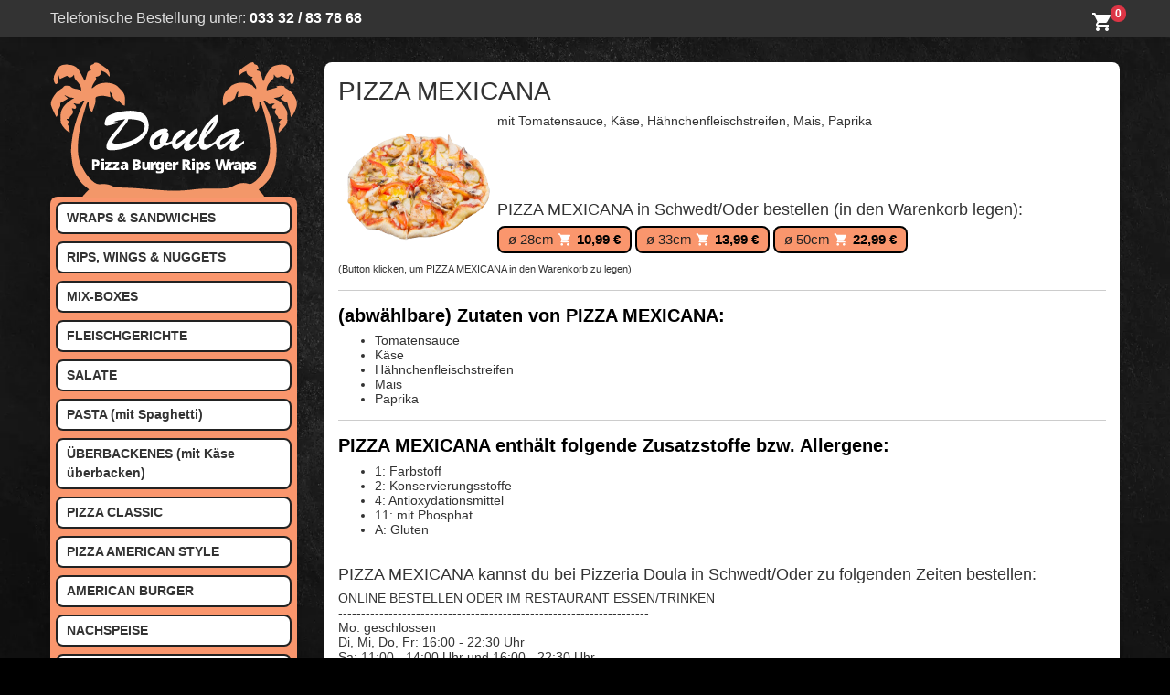

--- FILE ---
content_type: text/html; charset=UTF-8
request_url: https://pizza-doula-schwedt.de/bestelle/pizza-mexicana-bei-pizzeria-doula-in-schwedt-oder-66
body_size: 5933
content:
<!-- Dieser Shop wurde erstellt von Lieferservice-Onlineshop.de -->
<!DOCTYPE html>
<html lang="de">
  <head>
    <title>PIZZA MEXICANA bestellen in Schwedt/Oder - Pizzeria Doula</title>
	<meta name="Title" content="PIZZA MEXICANA bestellen in Schwedt/Oder - Pizzeria Doula" />
    <meta name="description" content='PIZZA MEXICANA bei Pizzeria Doula in Schwedt/Oder bestellen. Hier erwartet Sie ein reichhaltiges Angebot an Speisen und Getränken. &#9658; Jetzt online bestellen und genießen.' />
	<meta name="robots" content="index,follow" />
	<meta name="google-site-verification" content="tDjOy93zu-_ZpgKQ-Wh6LTweJxonS414i1-9vdzSQpo" />

    <meta name="viewport" content="width=device-width, initial-scale=1">
	<meta http-equiv="Content-Type" content="text/html; charset=UTF-8" />
    <script src='/res2/js/jquery/jquery-pack.js'></script>

	<link rel="apple-touch-icon" sizes="57x57" href="/res/icons/apple-icon-57x57.png">
	<link rel="apple-touch-icon" sizes="60x60" href="/res/icons/apple-icon-60x60.png">
	<link rel="apple-touch-icon" sizes="72x72" href="/res/icons/apple-icon-72x72.png">
	<link rel="apple-touch-icon" sizes="76x76" href="/res/icons/apple-icon-76x76.png">
	<link rel="apple-touch-icon" sizes="114x114" href="/res/icons/apple-icon-114x114.png">
	<link rel="apple-touch-icon" sizes="120x120" href="/res/icons/apple-icon-120x120.png">
	<link rel="apple-touch-icon" sizes="144x144" href="/res/icons/apple-icon-144x144.png">
	<link rel="apple-touch-icon" sizes="152x152" href="/res/icons/apple-icon-152x152.png">
	<link rel="apple-touch-icon" sizes="180x180" href="/res/icons/apple-icon-180x180.png">
	<link rel="icon" type="image/png" sizes="192x192"  href="/res/icons/android-icon-192x192.png">
	<link rel="icon" type="image/png" sizes="32x32" href="/res/icons/favicon-32x32.png">
	<link rel="icon" type="image/png" sizes="96x96" href="/res/icons/favicon-96x96.png">
	<link rel="icon" type="image/png" sizes="16x16" href="/res/icons/favicon-16x16.png">
	<link rel="manifest" href="/manifest.json">
	<meta name="msapplication-TileColor" content="#222222">
	<meta name="msapplication-TileImage" content="/res/icons/ms-icon-144x144.png">
	<meta name="theme-color" content="#222222">
    <link id="favicon" rel="shortcut icon" href="/res/icons/favicon.ico" />
	<meta property="og:title" content="PIZZA MEXICANA bestellen in Schwedt/Oder - Pizzeria Doula" />
	<meta property="og:type" content="article" />
	<meta property="og:url" content="https://pizza-doula-schwedt.de/" />
	<meta property="og:image" content="https://pizza-doula-schwedt.de/res/logo.png" />
	<link rel="image_src" href="https://pizza-doula-schwedt.de/res/logo.png" />

	<meta http-equiv="Content-Type" content="text/html; charset=UTF-8" />
	<meta name="Publisher" content="Deliver24 GmbH" />
	<meta name="Copyright" content="Amigo Pizza" />
	<meta name="Revisit-after" content="one day" />
	<meta name="Keywords" content="PIZZA MEXICANA, Schwedt/Oder" />
	<meta name="page-topic" content="PIZZA MEXICANA bei Pizzeria Doula in Schwedt/Oder bestellen. Hier erwartet Sie ein reichhaltiges Angebot an Speisen und Getränken. &#9658; Jetzt online bestellen und genießen." />
	<meta name="Language" content="de" />
	<meta name="robots" content="index,follow" />

	
    
    <script>
    var rootdir = '/';
    var domain = '/';
    var sid = 'gcr1354sckkltkdck7qpslteqf';
    var noscroll = false;
	</script>
    
    <link href='/res2/css/bootstrap4/bootstrap.min.css?20260201' rel='stylesheet' type='text/css' />
<link href='/res/css/fonts.css?20260201' rel='stylesheet' type='text/css' />
<link href='/res/css/style.css?20260201' rel='stylesheet' type='text/css' />
<link href='/res2/css/validationEngine.jquery.css?20260201' rel='stylesheet' type='text/css' />
<link href='/res2/css/leaflet.css?20260201' rel='stylesheet' type='text/css' />
<link href='/res2/css/framework.css?20260201' rel='stylesheet' type='text/css' />

	<style>
		
	</style>

    <script src='/res2/js/bootstrap4/jquery.min.js?20260201' type='text/javascript'></script>
<script src='/res2/js/bootstrap4/bootstrap.bundle.min.js?20260201' type='text/javascript'></script>
<script src='/res/js/jquery.sticky.js?20260201' type='text/javascript'></script>
<script src='/res2/js/jquery/jquery.validationEngine.js?20260201' type='text/javascript'></script>
<script src='/res2/js/jquery/jquery.validationEngine-de.js?20260201' type='text/javascript'></script>
<script src='/res/js/shop.js?20260201' type='text/javascript'></script>
<script src='/res/js/framework.js?20260201' type='text/javascript'></script>
<script src='/res/js/timepicker.js?20260201' type='text/javascript'></script>
<script src='/res2/js/leaflet.js?20260201' type='text/javascript'></script>
<script src='/res2/js/openstreetmap.js?20260201' type='text/javascript'></script>

    
    <script>
    
			var rootdir = '/';
			var sid = 'gcr1354sckkltkdck7qpslteqf';
			var cb = '';
			var paypal = '';
			var plz_id = '';
		

                        immo.push([53.05480480, 14.28650070, '/res2/images/marker.png', '0']);
                

				function openProductbox(x,y) {
					openModal('ajax/closedbox');
				}
				function addCart(x,y) {
					openModal('ajax/closedbox');
				}
			

    
    </script>

    <link id="favicon" rel="shortcut icon" href="/res/images/favicon.ico" />

</head>

<body >
	<div id="surpremecontainer">

		<header>
    <nav class="navbar navbar-dark fixed-top raised-header">
        <div class="container">
            <div class="hidden-xs">
                Telefonische Bestellung unter: <a href="tel:+493332837868">033 32 / 83 78 68</a>
            </div>
            <div class="visible-xs">
                <a href="/"><img src="/res/images/logo.svg" style="height:44px; margin: 3px 8px 3px 0;" /></a>
                Tel: <a href="tel:+493332837868">03332/837868</a>
            </div>


            <div class="btn-group">
                
                <div class="mt-sm-2">
                    <a href="/konto/anmelden"><img src="/res/images/icons/profile-w.svg" style="height:24px;" class="mr-2 d-none"></a>
                    <a href="/cart" id="cart-top">
                        <img src="/res/images/icons/cart-w.svg" style="height:24px;" class="mr-2">
                        <span class="badge badge-danger cartcount br-10" >0</span>
                    </a>
                </div>
                
                <div class="visible-xs visible-sm">
                    <a href="#" role="button" id="hamburger-top" onclick="$('#mobilemenu').slideDown(); return false;">
                        <img src="/res/images/icons/hamburger-w.svg" style="height:30px;" class="ml-2">
                    </a>
                </div>
            </div>

        </div>
        <ul id="horizontalmenu" class="d-md-none">
	
	<li>
		<a class="closed" id="mobilemenu-2" href="/wraps-sandwiches">
		WRAPS &amp; SANDWICHES
		</a>
	</li>

	<li>
		<a class="closed" id="mobilemenu-3" href="/rips-wings-nuggets">
		RIPS, WINGS &amp; NUGGETS
		</a>
	</li>

	<li>
		<a class="closed" id="mobilemenu-4" href="/mix-boxes">
		MIX-BOXES
		</a>
	</li>

	<li>
		<a class="closed" id="mobilemenu-5" href="/fleischgerichte">
		FLEISCHGERICHTE
		</a>
	</li>

	<li>
		<a class="closed" id="mobilemenu-6" href="/salate">
		SALATE
		</a>
	</li>

	<li>
		<a class="closed" id="mobilemenu-7" href="/spaghetti-pasta">
		PASTA (mit Spaghetti)
		</a>
	</li>

	<li>
		<a class="closed" id="mobilemenu-8" href="/ueberbackenes-mit-kaese-ueberbacken">
		ÜBERBACKENES (mit Käse überbacken)
		</a>
	</li>

	<li>
		<a class="closed" id="mobilemenu-9" href="/pizza-classic">
		PIZZA CLASSIC
		</a>
	</li>

	<li>
		<a class="closed" id="mobilemenu-10" href="/pizza-american-style">
		PIZZA AMERICAN STYLE
		</a>
	</li>

	<li>
		<a class="closed" id="mobilemenu-11" href="/american-burger">
		AMERICAN BURGER
		</a>
	</li>

	<li>
		<a class="closed" id="mobilemenu-12" href="/nachspeise">
		NACHSPEISE
		</a>
	</li>



	<li>
		<a class="pizza-mexicana-bei-pizzeria-doula-in-schwedt-oder-66" id="mobilemenu-14" href="/getraenke/alkoholfreie-getraenke">
		ALKOHOLFREIE GETRÄNKE
		</a>
	</li>

	<li>
		<a class="pizza-mexicana-bei-pizzeria-doula-in-schwedt-oder-66" id="mobilemenu-16" href="/getraenke/biere">
		BIERE
		</a>
	</li>

	<li>
		<a class="pizza-mexicana-bei-pizzeria-doula-in-schwedt-oder-66" id="mobilemenu-17" href="/getraenke/weine">
		WEINE
		</a>
	</li>



</ul>














    </nav>
</header>



		<div class="maincontainer">
			
			<div class="container p-1 p-sm-2 p-md-3">
				<div class="row">
					<div class="col-md-3 hidden-xs hidden-sm">
						<div id="shopmenu_wrapper" class="pb-2">
	<div class="hidden-xs">
		<a href="/"><img src="/res/images/logo.svg" alt="Logo" style="margin-bottom:-3px;" class="w-100" /></a>
	</div>
	<div id="shopmenu" class="shopmenu desktopmenu with-shadow">

		
	<a class="closed" id="menu-2" href="/wraps-sandwiches">
		WRAPS &amp; SANDWICHES
	</a>

	<a class="closed" id="menu-3" href="/rips-wings-nuggets">
		RIPS, WINGS &amp; NUGGETS
	</a>

	<a class="closed" id="menu-4" href="/mix-boxes">
		MIX-BOXES
	</a>

	<a class="closed" id="menu-5" href="/fleischgerichte">
		FLEISCHGERICHTE
	</a>

	<a class="closed" id="menu-6" href="/salate">
		SALATE
	</a>

	<a class="closed" id="menu-7" href="/spaghetti-pasta">
		PASTA (mit Spaghetti)
	</a>

	<a class="closed" id="menu-8" href="/ueberbackenes-mit-kaese-ueberbacken">
		ÜBERBACKENES (mit Käse überbacken)
	</a>

	<a class="closed" id="menu-9" href="/pizza-classic">
		PIZZA CLASSIC
	</a>

	<a class="closed" id="menu-10" href="/pizza-american-style">
		PIZZA AMERICAN STYLE
	</a>

	<a class="closed" id="menu-11" href="/american-burger">
		AMERICAN BURGER
	</a>

	<a class="closed" id="menu-12" href="/nachspeise">
		NACHSPEISE
	</a>

	<div class="submenu-wrapper closed">
		<button id="menu-13" class="dropdown-btn">
			GETRÄNKE
	    	<img src="/res/images/icons/more.svg" class="float-right more-less more">
	    	<img src="/res/images/icons/less.svg" class="float-right more-less less">
  		</button>
		
	<div class="dropdown-container hidden">
		
	<a class="noimage pizza-mexicana-bei-pizzeria-doula-in-schwedt-oder-66" href="/getraenke/alkoholfreie-getraenke">
		
		ALKOHOLFREIE GETRÄNKE
	</a>

	<a class="noimage pizza-mexicana-bei-pizzeria-doula-in-schwedt-oder-66" href="/getraenke/biere">
		
		BIERE
	</a>

	<a class="noimage pizza-mexicana-bei-pizzeria-doula-in-schwedt-oder-66" href="/getraenke/weine">
		
		WEINE
	</a>

	</div>

	</div>

	</div>
</div>
<script>
	$('#shopmenu button').click(function() {
		$(this).parent().toggleClass('open closed');
		$(this).parent().find('.dropdown-container').slideToggle();
	});
</script>













					</div>
					<div class="col-md-9" id="sidebar-scroll-point">
						
						
<script>
	function buy(js, product_id, price_id) {
		let e = $('#num_'+product_id);
		let num = e.val();

		if (js == 'addCart') {
			addCart(product_id, price_id, num);	
		} else {
			openProductbox(product_id, price_id, num);	
		}
	}
	function num_plus(id) {
		let e = $('#num_'+id);
		let val = e.val();
		val++;
		e.val(val);
	}
	function num_minus(id) {
		let e = $('#num_'+id);
		let val = e.val();
		val--;
		if (val<1) val=1;
		e.val(val);
	}
</script>


<div class="page-container">
    <div id="maincontent" class="layout-default">
		<div class="product" style="padding:15px;">
			<div id="product_66">
				
				<div class="row">
					
					<div class="col-12 col-xs-12">
						<h1>PIZZA MEXICANA</h1>
						<p>mit Tomatensauce, Käse, Hähnchenfleischstreifen, Mais, Paprika<img src="/res2/uploads/barretta.essen-bestellen.eu/images/PizzaHa%CC%88hnchen-.png" height="150" width="170" alt="Bild kann nicht geladen werden." border="3" align="left" style="margin-left: 4px; margin-top:0px"><br><br><br><br><br></p>
						
						
	<div id="inlineeditor_produktdetails_66">
		
	</div>








						<h3>PIZZA MEXICANA in Schwedt/Oder bestellen (in den Warenkorb legen):</h3>
						
	<a class="btn btn-cart mb-2 price_24>" style="color:#fff;" title="bestellen" href="#" onclick="buy('openProductbox', '66', 24); return false;">
		<span style="color:#222">ø 28cm</span>
		<img src="/res/images/icons/cart-w.svg" style="width:16px;" alt="Warenkorb"><strong>10,99&nbsp;&euro;</strong>
		
	</a>

	<a class="btn btn-cart mb-2 price_25>" style="color:#fff;" title="bestellen" href="#" onclick="buy('openProductbox', '66', 25); return false;">
		<span style="color:#222">ø 33cm</span>
		<img src="/res/images/icons/cart-w.svg" style="width:16px;" alt="Warenkorb"><strong>13,99&nbsp;&euro;</strong>
		
	</a>

	<a class="btn btn-cart mb-2 price_26>" style="color:#fff;" title="bestellen" href="#" onclick="buy('openProductbox', '66', 26); return false;">
		<span style="color:#222">ø 50cm</span>
		<img src="/res/images/icons/cart-w.svg" style="width:16px;" alt="Warenkorb"><strong>22,99&nbsp;&euro;</strong>
		
	</a>

						<br>
						<small>(Button klicken, um PIZZA MEXICANA in den Warenkorb zu legen)</small>
					</div>
					<div class="clearfix"></div>
				</div>
				
<hr>
<h4>(abwählbare) Zutaten von PIZZA MEXICANA:</h4>
<ul>
	<li>Tomatensauce</li>

	<li>Käse</li>

	<li>Hähnchenfleischstreifen</li>

	<li>Mais</li>

	<li>Paprika</li>
</ul>

				
<hr>
<h4>PIZZA MEXICANA enthält folgende Zusatzstoffe bzw. Allergene:</h4>
<ul>
	<li>1: Farbstoff</li>

	<li>2: Konservierungsstoffe</li>

	<li>4: Antioxydationsmittel</li>

	<li>11: mit Phosphat</li>

	<li>A: Gluten</li>
</ul>

				
				<hr>
				<h3>PIZZA MEXICANA kannst du bei Pizzeria Doula in Schwedt/Oder zu folgenden Zeiten bestellen:</h3>
				<p>ONLINE BESTELLEN ODER IM RESTAURANT ESSEN/TRINKEN<br/>--------------------------------------------------------------------<br/>Mo: geschlossen<br/>Di, Mi, Do, Fr: 16:00 - 22:30 Uhr<br/>Sa: 11:00 - 14:00 Uhr und 16:00 - 22:30 Uhr<br/>So: 11:00 - 14:00 Uhr  und 16:00 - 22:30 Uhr<br><br></p>

				<h3>Pizzeria Doula liefert dir PIZZA MEXICANA nach:</h3><center><div class="alert alert-danger"><h5><b>Liefergebühr 2,00 €:</b> (unter 10km)</h5><p>(für Schwedt/Oder, Griewen, Heinersdorf, Karlsberg &amp; Zutzen, Landin, Vierraden, Gatow, Berkholz, Meyenburg, Vorwerk)<br><h5><b>Liefergebühr 5,00 €:</b> (über 10 km)</h5><p>(für Hohenfelde, Jamikow, Kummerow, Kunow, Passow, Schönermark, Stendell, Flemsdorf)<br></p></div></center><h3>Natürlich kannst du PIZZA MEXICANA auch direkt bei Pizzeria Doula abholen.</h3>
				<h4>Pizzeria Doula</h4>
				<p>Berliner Str. 40<br>
				16303 Schwedt/Oder</p>
			
			</div>
			<div id="map" style="z-index:1; width:100%; height:400px;"></div>

<div id="details_0" class="col-sm-12 row hidden">
	<div class="details">
		<strong>Pizzeria Doula</strong><br>Berliner Str. 40<br> Schwedt/Oder
		<div class="clearfix"></div>
	</div>
</div> 

		</div>
	</div>
</div>


















					</div>
				</div>
			</div>
		</div>
		<footer class="footer">
    <div class="container">
        <div class="row">
            <div class="col-md-4">
                <img src="/res/images/logo.svg" alt="Logo Pizzeria Doula" style="margin-top:-5px; width: 100%; max-width:150px;" class="mb-3">
                <h3>Pizzeria Doula</h3>
                <p>
                    Berliner Str. 40<br>
                    16303 Schwedt/Oder<br>
                    Tel: 03332837868
                </p>
            </div>
            <div class="col-md-4">
                <h3>Öffnungs- und Lieferzeiten</h3>
                <p>ONLINE BESTELLEN ODER IM RESTAURANT ESSEN/TRINKEN<br/>--------------------------------------------------------------------<br/>Mo: geschlossen<br/>Di, Mi, Do, Fr: 16:00 - 22:30 Uhr<br/>Sa: 11:00 - 14:00 Uhr und 16:00 - 22:30 Uhr<br/>So: 11:00 - 14:00 Uhr  und 16:00 - 22:30 Uhr<br><br></p>
                <h3 class="pt-3">Zahlungsmethoden</h3>
                <p>
                    <img src="/res/images/icons/cash-w.svg" title="Bar" alt="Bar" class="mt-2 mr-2" style="width:20px;">
                    <img src="/res/images/icons/paypal-w.svg" title="Paypal" alt="Paypal" class="mt-2 mr-2" style="width:20px;">
                    <img src="/res/images/icons/sofort-w.svg" title="Sofortüberweisung" alt="Sofortüberweisung" class="mt-2 mr-2 d-none" style="width:20px;">
                    <img src="/res/images/icons/visa-w.svg" title="Visa" alt="Visa" class="mt-2 mr-2 d-none" style="width:20px;">
                    <img src="/res/images/icons/mastercard-w.svg" title="Mastercard" alt="Mastercard d-none" class="mt-2 mr-2" style="width:20px;">
                </p>
            </div>
            <div class="col-md-4">
                <h3>Liefergebiet</h3>
                <center><div class="alert alert-danger"><h5><b>Liefergebühr 2,00 €:</b> (unter 10km)</h5><p>(für Schwedt/Oder, Griewen, Heinersdorf, Karlsberg &amp; Zutzen, Landin, Vierraden, Gatow, Berkholz, Meyenburg, Vorwerk)<br><h5><b>Liefergebühr 5,00 €:</b> (über 10 km)</h5><p>(für Hohenfelde, Jamikow, Kummerow, Kunow, Passow, Schönermark, Stendell, Flemsdorf)<br></p></div></center>
            </div>
        </div>
        <hr>
        <div class="row">
            <div class="col-sm-4 mb-3 mb-sm-0">
                &copy;  Pizzeria Doula<br>
            </div>
            <div class="col-sm-8 text-right imprint-links">
                <a href="/content/allergene" class="mr-3">Allergene / Zusatzstoffe</a>
                <a href="/impressum" class="mr-3">Impressum</a>
                <a href="/datenschutz" class="mr-3">Datenschutz</a>
            </div>
        </div>
    </div>
</footer>
<div class="py-2 text-center text-white" style="background:#000; border-top: 1px solid #d93500">
    Bestellsystem: <a href="https://www.barretta-solutions.com/" target="_blank" style="color:#d93500;">Barretta Solutions</a>
</div>


		
	</div>
	<div id="mobilemenu" class="hidden">
	<div>
		<a class="float-right d-block" href="#" onclick="$('#mobilemenu').slideUp(); return false;">
			<img src="/res/images/icons/close.svg" style="width:24px;" alt="schließen">
		</a>
		<h3 class="mt-1 mb-3">Menü</h3>
	</div>
	<div class="shopmenu">
		
	<a class="closed" id="mobilemenu-2" href="/wraps-sandwiches">
		
		WRAPS &amp; SANDWICHES
	</a>

	<a class="closed" id="mobilemenu-3" href="/rips-wings-nuggets">
		
		RIPS, WINGS &amp; NUGGETS
	</a>

	<a class="closed" id="mobilemenu-4" href="/mix-boxes">
		
		MIX-BOXES
	</a>

	<a class="closed" id="mobilemenu-5" href="/fleischgerichte">
		
		FLEISCHGERICHTE
	</a>

	<a class="closed" id="mobilemenu-6" href="/salate">
		
		SALATE
	</a>

	<a class="closed" id="mobilemenu-7" href="/spaghetti-pasta">
		
		PASTA (mit Spaghetti)
	</a>

	<a class="closed" id="mobilemenu-8" href="/ueberbackenes-mit-kaese-ueberbacken">
		
		ÜBERBACKENES (mit Käse überbacken)
	</a>

	<a class="closed" id="mobilemenu-9" href="/pizza-classic">
		
		PIZZA CLASSIC
	</a>

	<a class="closed" id="mobilemenu-10" href="/pizza-american-style">
		
		PIZZA AMERICAN STYLE
	</a>

	<a class="closed" id="mobilemenu-11" href="/american-burger">
		
		AMERICAN BURGER
	</a>

	<a class="closed" id="mobilemenu-12" href="/nachspeise">
		
		NACHSPEISE
	</a>

	<div class="submenu-wrapper closed">
		<button id="mobilemenu-13" class="dropdown-btn">
			
			GETRÄNKE
	    	<img src="/res/images/icons/more.svg" class="float-right more-less more">
	    	<img src="/res/images/icons/less.svg" class="float-right more-less less">
  		</button>
		
	<div class="dropdown-container hidden">
		
	<a class="noimage pizza-mexicana-bei-pizzeria-doula-in-schwedt-oder-66" href="/getraenke/alkoholfreie-getraenke">
		
		ALKOHOLFREIE GETRÄNKE
	</a>

	<a class="noimage pizza-mexicana-bei-pizzeria-doula-in-schwedt-oder-66" href="/getraenke/biere">
		
		BIERE
	</a>

	<a class="noimage pizza-mexicana-bei-pizzeria-doula-in-schwedt-oder-66" href="/getraenke/weine">
		
		WEINE
	</a>

	</div>

	</div>

	</div>
</div>

<script>
	$('#mobilemenu button').click(function() {
		$(this).parent().toggleClass('open closed');
		$(this).parent().find('.dropdown-container').slideToggle();
	});
</script>












	<div id="myModal" class="modal " tabindex="-1" role="dialog"></div>
  <script>
	$('[data-toggle=offcanvas]').click(function() {
		$('.row-offcanvas').toggleClass('active');
	});
	$('[data-toggle=offcanvas2]').click(function() {
		$('.row-offcanvas').toggleClass('active2');
	});
		
	
			$('#shopmenu_wrapper').stick_in_parent({bottoming:true,offset_top:65,parent:$('.maincontainer')});
		
loadMap(map);

			
	$('a.secureemail').each(function() {
		e = this.rel.replace('/','@');
		this.href = 'mailto:' + e;
		$(this).text(e);
	});
		
	$("#newsletter-submit").on("click", function(e) {
        if (!$('#newsletter4216250')[0].checkValidity()) {
          	$(".newsletter-terms").css( "color", "red" );
            alert("Bitte die Datenschutzerklärung akzeptieren.");
            return false;
        };
    });
  
  </script>
  

  <!-- JSON-LD-Markup generiert von Google Strukturierte Daten: Markup-Hilfe -->
<script type="application/ld+json">
{
  "@context" : "http://schema.org",
  "@type" : "Restaurant",
  "name" : "Pizzeria Doula",
  "image" : "/res/images/logo.png",
  "telephone" : "03332837868",
  "email" : "doula.pizza@swschwedt.de",
  "priceRange" : "$$",
  "address" : {
    "@type" : "PostalAddress",
    "streetAddress" : "Berliner Str. 40",
    "addressLocality" : "Schwedt/Oder",
    "postalCode" : "16303",
    "addressCountry":"DE",
	"addressRegion":"Brandenburg"
  },
  "geo": {
    "@type": "GeoCoordinates",
    "latitude": "53.05480480",
    "longitude": "14.28650070"
  },
  "menu" : "https://pizza-doula-schwedt.de/",
  "servesCuisine" : "Mediterran",
  "url" : "https://pizza-doula-schwedt.de/",
  "potentialAction": {
    "@type":"OrderAction",
    "target": {
       "@type": "EntryPoint",
       "urlTemplate": "https://pizza-doula-schwedt.de/",
       "actionPlatform": ["http://schema.org/DesktopWebPlatform", "http://schema.org/MobileWebPlatform"],
        "inLanguage": "de-DE"
    },
    "deliveryMethod": [
      "http://purl.org/goodrelations/v1#DeliveryModeOwnFleet"
    ],
    "priceSpecification": {
      "@type":"DeliveryChargeSpecification",
      "appliesToDeliveryMethod":"http://purl.org/goodrelations/v1#DeliveryModeOwnFleet",
      "priceCurrency":"EUR",
      "price": 0.00,
      "eligibleTransactionVolume": {
        "@type":"PriceSpecification",
        "priceCurrency":"EUR",
        "price": 0.00
      }
    }
  }
}
</script>

    </body>
</html>


















--- FILE ---
content_type: text/css
request_url: https://pizza-doula-schwedt.de/res/css/style.css?20260201
body_size: 7518
content:
.row.narrow .col, .row.narrow .col-1, .row.narrow .col-10, .row.narrow .col-11, .row.narrow .col-12, .row.narrow .col-2, .row.narrow .col-3, .row.narrow .col-4, .row.narrow .col-5, .row.narrow .col-6, .row.narrow .col-7, .row.narrow .col-8, .row.narrow .col-9, .row.narrow .col-auto, .row.narrow .col-lg, .row.narrow .col-lg-1, .row.narrow .col-lg-10, .row.narrow .col-lg-11, .row.narrow .col-lg-12, .row.narrow .col-lg-2, .row.narrow .col-lg-3, .row.narrow .col-lg-4, .row.narrow .col-lg-5, .row.narrow .col-lg-6, .row.narrow .col-lg-7, .row.narrow .col-lg-8, .row.narrow .col-lg-9, .row.narrow .col-lg-auto, .row.narrow .col-md, .row.narrow .col-md-1, .row.narrow .col-md-10, .row.narrow .col-md-11, .row.narrow .col-md-12, .row.narrow .col-md-2, .row.narrow .col-md-3, .row.narrow .col-md-4, .row.narrow .col-md-5, .row.narrow .col-md-6, .row.narrow .col-md-7, .row.narrow .col-md-8, .row.narrow .col-md-9, .row.narrow .col-md-auto, .row.narrow .col-sm, .row.narrow .col-sm-1, .row.narrow .col-sm-10, .row.narrow .col-sm-11, .row.narrow .col-sm-12, .row.narrow .col-sm-2, .row.narrow .col-sm-3, .row.narrow .col-sm-4, .row.narrow .col-sm-5, .row.narrow .col-sm-6, .row.narrow .col-sm-7, .row.narrow .col-sm-8, .row.narrow .col-sm-9, .row.narrow .col-sm-auto, .row.narrow .col-xl, .row.narrow .col-xl-1, .row.narrow .col-xl-10, .row.narrow .col-xl-11, .row.narrow .col-xl-12, .row.narrow .col-xl-2, .row.narrow .col-xl-3, .row.narrow .col-xl-4, .row.narrow .col-xl-5, .row.narrow .col-xl-6, .row.narrow .col-xl-7, .row.narrow .col-xl-8, .row.narrow .col-xl-9, .row.narrow .col-xl-auto {
    padding-left:5px;
    padding-right:5px;
}
.row.narrow {
    margin-left:-5px;
    margin-right:-5px;
}


html, body  {
    font-family: "Noto Sans JP", "Arial", "Helvetica", sans-serif;
    color:#444; 
}
body {
    font-size: 16px;
    background: #000 url("../images/bg.webp") center center fixed no-repeat;
    background-size: cover;
    color: #ddd;
    font-family: 'Noto Sans JP', 'Helvetica', sans-serif;
    margin: 60px 0 0;
    transition: background 0.5s linear;
    width:100%;
    overflow-x:hidden;
}
.modal {
    color:#333;
}
.maincontainer {
    min-height: 500px;
    overflow: hidden;
}

.carter {
}
.container {
    max-width:1200px;
    margin:0 auto;
}

.text-white {
    color:#fafafa;
}
.text-red {
    color:#fa966d;
}
.text-green {
    color:#fa966d;
}
.bold {
    font-weight: bold;
}
.whitebox, .lightbox {
    background:#fff;
    color:#333;
}

.lightbox .light-box {
    background:#FaFaFa;
}
#lightbox {
    background:transparent;
}

img.rounded {
    border-radius: 8px !important;
}

.br-1 { border-radius: 1px; }
.br-2 { border-radius: 2px; }
.br-3 { border-radius: 3px; }
.br-4 { border-radius: 4px; }
.br-5 { border-radius: 5px; }
.br-6 { border-radius: 6px; }
.br-7 { border-radius: 7px; }
.br-8 { border-radius: 8px; }
.br-9 { border-radius: 9px; }
.br-10 { border-radius: 10px; }

a.dark {
    color:#413E3E;
    font-weight: bold;
    text-decoration: underline;
}

.btn-light {
    background:#EEEDED;
    border-color: #EEEDED !important;
    border-width:2px !important;
}

.btn-light.active {
    background:#f4bec0 !important;
}

/* enable absolute positioning */
.inner-addon { 
    position: relative; 
}

/* style icon */
.inner-addon .material-icons {
  position: absolute;
  padding: 10px;
  pointer-events: none;
}

/* align icon */
.left-addon .material-icons  { left:  0px;}
.right-addon .material-icons { right: 0px;}

/* add padding  */
.left-addon input  { padding-left:  30px; }
.right-addon input { padding-right: 30px; }

.red {
    color:#3059af;
}

.dred {
    color:#b10b12;
}

#header-image {
    height:600px;
    margin-bottom:30px;
}

#content {
    margin-bottom:30px;
    min-height:60vh;
}

.dropdown a {
    color:#413E3E !important;
    font-weight: bold;
}

.f-40 {
    font-size: 40px !important;
    line-height: 56px !important;
}

.restaurant-image {
    min-height:150px;
    height: 100%;
    background-size: cover;
    background-position: center;
}

.date-btn-details {
    position: absolute;
    bottom:15px;
    right:15px;
}

.date-image {
    width:180px;
    float:left;
    margin-right:15px;
}

label {
    font-weight: bold;
}

.custom-control-label {
    padding-top: 3px;
}

@media (max-width: 576px) { /* < 544 */
    .date-image {
        width:100%;
        float:none;
        margin-right:0;
    }

    .restaurant-image {
        min-height: calc(100vw * 0.5);
    }
}


.card-header h2,
.card-header h3,
.card-header h4,
.card-header h5 {
    margin-bottom: 0;
}

.card.raised, .noborder {border:none; }
.card-body.bg-light { background:#fff !important;}

.cart-plus-minus {
    border:1px solid #bbb;
    border-radius:4px;
    width: 90px !important;
}
.cart-plus-minus input {
    border:none;
    background:#fff;
    font-size: 14px !important;
    height:28px !important;
}

#home-title {
    padding-top:100px;
}

#b2b-home-slider #home-title {
    padding-top:0;
    padding-left:0;

}

#home-title h2 {
    text-align:center;
    color:#fff;
    text-shadow:0px 0px 2px #000, 0px 0px 10px #000;
    font-size:3em;
}

@media (max-width: 768px) { /* < 544 */
    #home-title h2 {
        text-shadow:0px 0px 2px #000, 0px 0px 7px #000;
        font-size:2em;
    }
}
@media (max-width: 576px) { /* < 544 */
    #home-title {
        padding:50px 0;
    }
    #home-title h2 {
        text-align:center;
        color:#fff;
        text-shadow:0px 0px 2px #000, 0px 0px 7px #000;
        font-size:1.6em;
    }
}

#profile {
    padding: 0;
    background:#fff;
    top: 0;
    text-align: right;
    position: fixed;
    width: 100%;
    z-index: 999;
}

#profile .logo {
    position: absolute;
    top: 0px;
    left:15px;
    height: 50px;
}

#profile .dropdown-wrapper {
    display: inline-block;
    position: relative;
}

#profile .dropdown-wrapper a {
    padding: 15px 0 20px 20px;
    display: inline-block;
    text-align:right;
}

.dropdown-menu {
    font-size: inherit;
    display: block;
    visibility: hidden;
    opacity:0;
    transform: translateY(-50px);
    transition:.5s ease all;
}
.dropdown-menu.show {
    display: block;
    visibility: visible;
    opacity:1;
    transform: translateY(5px);
    transition:.7s cubic-bezier(.58,1.89,.35,.47) all;
}


.navbar-dark .dropdown-menu {
    background: #222;
}

.nav > li > a {
    position: relative;
    display: block;
    padding: 10px 15px;
}
#sidebar .nav-shop a {
    color: #444;
    font-size: 1.1em;
    padding: 15px 10px;
    white-space: nowrap;
}

.checkbox-button {
    display: inline-block;
    padding: 4px 10px;
    margin: 5px;
    border:3px solid #eee;
    border-radius:4px;
}
.checkbox-button.active {
    border:3px solid #3059af;
    background:#cedeff;
    box-shadow: inset 2px 2px 4px -2px rgb(0, 0, 0, 0.7);
}

.top-icon {
    margin-left:10px;
    cursor: pointer;
    text-decoration: none !important;
    color: inherit !important;
}

.top-icon .md-24 {
    margin-top:4px;
}

.navbar { 
    padding:0.25rem 0;
    background:#fff
}

.pointer {
    cursor:pointer;
}

.bootstrap-select {
    background: transparent !important;
}

.bootstrap-select .btn-light {
    border: 1px solid rgba(11, 160, 218, 0.5);
    background:#fff;
}
.input-group .bootstrap-select.form-control {
    background:transparent !important;
}
.input-group .bootstrap-select.form-control .dropdown-toggle {
    border-radius: 50px !important;
}

.input-group>.custom-select:not(:last-child), .input-group>.form-control:not(:last-child) {
    border-top-right-radius: .25rem;
    border-bottom-right-radius: .25rem;
}
.bootstrap-select .dropdown-toggle:focus {
    outline:none !important;
}
.custom-control-input:checked~.custom-control-label::before {
    color: #000;
    background-color: #3059af !important;
    border-color: #3059af !important;
}
.custom-control-input.disabled:checked~.custom-control-label::before {
    color: #000;
    background-color: #888 !important;
    border-color: #3059af !important;
}
.custom-control-input.disabled:checked~.custom-control-label::after {
    background-color:#bbb;
}
.nav-pills .nav-link {
    border-radius: .25rem 0.25rem 0 0;
}
.nav-pills .nav-link.active, .nav-pills .show>.nav-link {
    color: #fff;
    font-weight: bold;
    background-color: #3059af;
}
.list-group-item {
    color:#000;
}

.list-group-item.active {
    color: #000;
    background:#fafafa;
    border-color: rgba(0,0,0,.125);
    font-weight:bold;
}

.list-group-item.btn-outline-danger {
    color: #fa966d;
    border-width:1px !important;
}
.list-group-item.btn-outline-danger:hover {
    color: #fff;
}

.list-group.no-border-x .list-group-item {
    border-left: 0;
    border-right: 0;
    border-radius: 0 !important;
}

.border-dark {
    border-color: #222!important;
}

.bg-light {
    color: #343a40 !important;
}
.bg-dark {
    background:#161616 !important;
}

img.emojione {
    width:20px;
}
.sidebar-sticky{
    will-change: min-height;
}

.sidebar__inner{
    transform: translate(0, 0); /* For browsers don't support translate3d. */
    transform: translate3d(0, 0, 0);
    will-change: position, transform;
}

html {
    position: relative;
    min-height: 100%;
    font-size: 15px;
}

h1, .h1 {
    font-size:2em;
}

h2 { font-size:1.5em; }
h3 { font-size:1.3em; }
h4 { font-size:1.2em; }
h5 { font-size:1.1em; }

.layout-default h2 {
    background: #fa966d;
    color: #000;
    padding: 4px 10px;
    border-radius: 5px;
    font-weight: bold;
}

.footer {
    color:#EEEDED;
    background: #272525;
    font-size: 14px;
    line-height: 20px;
    padding: 30px 0;
    border-top: 3px solid #fa966d;
}
.footer a { color:#EEEDED; }
.footer a:hover { color:#EEEDED; }

.footer h4 {
    color:#EEEDED;
    font-weight: bold;
    font-size: 16px;
    margin-bottom:20px;
}

.footer hr {
    border-color: #5C5757;
}

.footer img {
    margin-bottom:4px;
}

.bs {
    display: none;
}

hr {
    border-top: 1px solid rgba(0,0,0,0.2);
    margin: 1rem 0;
}

.fullwidth {
    width: 100%;
    padding: 0 15px;
}

.no-arrow::after { display:none; }
.dropdown-toggle {
    cursor: pointer;
}

a {
    color: #413e3e;
    text-decoration: underline;
    font-weight: bold;
}

a.btn {
    text-decoration: none;
}

a:hover {
    color: #413e3e;
    text-decoration: none;
}
.navbar a,
a.dropdown-item {
    text-decoration: none;
}

#profile a,
#shopnav a {
    color:#444;
}

#profile a {
    font-size: 0.9rem;
}

#profile a:hover,
#shopnav a:hover,
#shopnav .active a {
    color:#3059af;
}

.navbar-toggler {
    padding: .25rem 0rem;
}
.cartcount {
    margin-top: -5px;
    margin-left: -10px;
    position: absolute;
}

.cartcountwrapper { font-size:13px; }
a.cart-topmenu,
#cart-topmenu,
.green {
    color:#79ba1d !important;
}
.card {
    color:#444;
}
.card-footer {
    background:transparent;
}
.card.profile-order {
    background:#fff url('../images/icons/order.svg') top left no-repeat;
    background-size: 16px 16px;
    background-position: 12px 12px;
    padding-left:32px;
}
.card.profile-address {
    background:#fff url('../images/icons/address.svg') top left no-repeat;
    background-size: 16px 16px;
    background-position: 12px 12px;
    padding-left:32px;
}
.text-secondary {
    font-size: 0.9em;
}
.small {
    font-size: 0.6em;
}

.raised {
    box-shadow: 0px 6px 10px rgba(0, 0, 0, 0.04);
}

.raised2 {
    box-shadow: 0px 16px 20px rgba(0, 0, 0, 0.04);
}

.raised3 {
    box-shadow: 0px 32px 64px rgba(0, 0, 0, 0.05);
}
.raised-header {
    box-shadow: 0px 0px 8px -5px #000 !important;
}


.btn.raised:hover,
.btn.raised2:hover {
    box-shadow: none !important;
}

.btn-group-sm>.btn, .btn-sm {
    padding: .10rem .25rem;
    line-height: 1.3;
    border-radius:4px !important;
}

.form-submit {
    text-align: right;
}

.form-control {
    border-color: #aaa;
}

.form-control:focus {
    background: #fff;
    color:#000;
    border-color: #222;
    box-shadow: none !important;
}

.navbar-dark {
    background:#333;
}

.navbar-dark a {
    color:#fff;
}

.navbar-toggler-icon {
    background-image: url("data:image/svg+xml;charset=utf8,%3Csvg viewBox='0 0 30 30' xmlns='http://www.w3.org/2000/svg'%3E%3Cpath stroke='rgba(40, 40, 40, 1)' stroke-width='2' stroke-linecap='round' stroke-miterlimit='10' d='M4 7h22M4 15h22M4 23h22'/%3E%3C/svg%3E");
}
.navbar-toggler:focus, .navbar-toggler:hover {
    text-decoration: none;
    outline: none;
}

.btn {
    min-width: 1.2rem;
    white-space: nowrap;
}
.btn.focus, .btn:focus {
    box-shadow: none;
}

.btn-group-xs>.btn,
.btn-xs {
    padding: .5rem .5rem;
    font-size: .675rem;
    line-height: .5;
    border-radius: .2rem;
}

.btn-outline-success,
.btn-outline-info,
.btn-outline-primary,
.btn-outline-warning,
.btn-outline-danger,
.btn-outline-light,
.btn-outline-default,
.btn-outline-dark {
    border-width: 2px;
}
.text-white {
    color:#FAFAFA;
}

.btn { 
    padding-left:15px;
    padding-right:15px;
}

.btn-outline-light {
    border:2px solid #fff;
    color:#fff;
}

.btn-outline-light:focus,
.btn-outline-light:active,
.btn-outline-light:hover {
    background:rgba(255,255,255,0.2) !important;
}

.btn-primary {
    background:#ff3636;
    color:#FAFAFA;
    border-radius:8px;
    border:2px solid #ff3636;
}

.btn-primary:focus,
.btn-primary:active,
.btn-primary:hover {
    background:#ff4a00 !important;
    border-radius:8px;
    border:2px solid #ff4a00 !important;
}

.btn-primary.disabled, .btn-primary:disabled {
    background:#fa966d;
    color:rgba(255,255,255,0.66);
    border-radius:8px;
    border:2px solid #fa966d;
}

.btn-outline-primary {
    color:#fa966d;
    border-radius:8px;
    border:2px solid #fa966d;
}

.btn-outline-primary:focus,
.btn-outline-primary:active,
.btn-outline-primary:hover {
    background:#fa966d33 !important;
    color:#ff3636;
    border-radius:8px;
    border:2px solid #ff3636 !important;
}


.btn-outline-dark:focus,
.btn-outline-dark:active,
.btn-outline-dark:hover {
    color:#413e3e;
    background:rgba(65, 62, 62, 0.2) !important;
}


.btn-outline-secondary:focus,
.btn-outline-secondary:active,
.btn-outline-secondary:hover {
    color:#6c757d;
    background:rgba(65, 62, 62, 0.2) !important;
}

.btn.noborder {
    border-color:transparent;
}

.btn img {
	width:20px;
	margin-top:-3px;
	margin-right:5px;
}

.btn-sm img {
	width:18px;
	margin-top:-2px;
	margin-right:2px;
}

.form-control {
    border-radius:6px;
    border-color: #CDCBCB !important;
}

.checkbox-button {
    display: block;
    padding: 4px 10px;
    margin: 5px 0;
    border:1px solid #CDCBCB;
    border-radius:6px;
}
.checkbox-button.active {
    border:1px solid #138645;
    background:#FAFAFA;
    box-shadow: inset 2px 2px 4px -2px rgb(0, 0, 0, 0.7);
}
.checkbox-button label {
    display:block;
}

/**
.checkbox-button .custom-control-label::before,
.checkbox-button .custom-control-label::after {
    right:0 !important;
    left:inherit !important;
}

.checkbox-button .custom-control {
    padding-left:0;
}
**/
.checkbox-button .custom-control span {
    padding-right:1.5rem;
    display: inline-block;
}

.checkbox-button .custom-checkbox .custom-control-input:checked~.custom-control-label::before {
    border:1px solid #138645 !important;
    background: #fff !important;
}
.checkbox-button .custom-control-input:focus~.custom-control-label::before {
    box-shadow: none;
}

.checkbox-button .custom-checkbox .custom-control-input:checked~.custom-control-label::after {
    background-image: url("data:image/svg+xml;charset=utf8,%3csvg xmlns='http://www.w3.org/2000/svg' width='8' height='8' viewBox='0 0 8 8'%3e%3cpath fill='%23138645' d='M6.564.75l-3.59 3.612-1.538-1.55L0 4.26l2.974 2.99L8 2.193z'/%3e%3c/svg%3e");
}

.fixed-bottom .btn {
    border-radius: 0 !important;
    border-left: 1px solid #fff2 !important;
    border-right: 1px solid #000a !important;
    text-transform: none;
    background: #20303e;
    margin-left: 0 !important;
}

.fixed-bottom .btn:first-child {
    border-left: 0 !important;
}

.fixed-bottom .btn:last-child {
    border-right: 0 !important;
}

.fixed-bottom .btn i {
    margin-bottom: 5px;
}

.btn-bordered {
    border: 1px solid #ccc;
}

.alert {
    /* position: absolute; */
    width: 100%;
    padding: 1rem 1.25rem;
    z-index: 1;
}

.alert .container {
    position: relative;
}
.alert .close {
    position: absolute;
    top: 0;
    right: 30px;
}

.alert ul {
    margin: 0;
    padding: 0;
    list-style-type: none;
}

ul.nav-pills.nav-fill {
    margin: 0 auto 30px;
    border-bottom:3px solid #3059af;
}

.hidden {
    display: none;
}

.flashalert {
    position: fixed;
    width: 100vw;
    z-index: 2;
}

/** MODAL LEFT / RIGHT **/

.modal.left .modal-dialog {
    position: fixed;
    margin: auto;
    width: 320px;
    height: 100%;
    -webkit-transform: translate3d(0%, 0, 0);
    -ms-transform: translate3d(0%, 0, 0);
    -o-transform: translate3d(0%, 0, 0);
    transform: translate3d(0%, 0, 0);
}

.modal.left.fade .modal-dialog {
    left: -320px;
    -webkit-transition: opacity 0.3s linear, left 0.3s ease-out;
    -moz-transition: opacity 0.3s linear, left 0.3s ease-out;
    -o-transition: opacity 0.3s linear, left 0.3s ease-out;
    transition: opacity 0.3s linear, left 0.3s ease-out;
}

.modal.left.fade.show .modal-dialog {
    left: 0;
}

.popover {
    box-shadow: 2px 2px 12px 1px rgba(0, 0, 0, 0.7)
}

.popover-header {
    color: #000b;
    background: #f4f4d0;
    text-align:right;
}

.popover-body {
    color: #000b;
    background: #f8f8ed;
}

.modal-header {
    padding: 1rem 1rem 0;
    background: transparent;
    color:#413e3e;
    text-align: left;
    border-bottom: 1px solid #dee2e6;
    border-top-left-radius: calc(0.3rem - 1px);
    border-top-right-radius: calc(0.3rem - 1px);
}
.modal-header .close {
    opacity: 1;
}

.modal-dialog {
    margin: 3.75rem auto;
    font-size: 12px;
    line-height: 18px;
}
.modal-content {
    border-radius: 0.35rem;
    border:none;
    background: #fff;
    box-shadow: 0px 0px 24px -3px rgb(0, 0, 0, 0.6);
}
.modal-title {
    font-size: 24px;
}
.modal.right .modal-dialog {
    position: fixed;
    margin: auto;
    right: 0;
    width: 500px;
    height: 100%;
    -webkit-transform: translate3d(0%, 0, 0);
    -ms-transform: translate3d(0%, 0, 0);
    -o-transform: translate3d(0%, 0, 0);
    transform: translate3d(0%, 0, 0);
}

.modal.right.fade .modal-dialog {
    right: -320px;
    -webkit-transition: opacity 0.3s linear, right 0.3s ease-out;
    -moz-transition: opacity 0.3s linear, right 0.3s ease-out;
    -o-transition: opacity 0.3s linear, right 0.3s ease-out;
    transition: opacity 0.3s linear, right 0.3s ease-out;
}

.modal.right.fade.show .modal-dialog {
    right: 0;
}

.modal.left .modal-content,
.modal.right .modal-content {
    height: 100%;
    overflow-y: auto;
    margin-top: 0;
    border-radius: 0;
    border: 0;
}

.modal.left .modal-header,
.modal.right .modal-header {
    background: #20303322;
    box-shadow: 0 0 1px 3px #0008;
    border-radius: 0;
}

.modal.left .modal-body,
.modal.right .modal-body {
    padding: 15px 15px 80px;
}

.tracker-card {
    border: 0;
}

.btn-group {
    margin: 0;
}

.btn-group .btn {
    margin: 0;
}


.fixed-top .navbar-brand,
.fixed-bottom .btn {
    color: #fff !important;
}

.subproject:last-child {
    margin-bottom: 0 !important;
}

input::placeholder,
div::placeholder,
textarea::placeholder {
    /* Chrome/Opera/Safari */
    color: #aaa !important;
}

input::-webkit-input-placeholder,
div::-webkit-input-placeholder,
textarea::-webkit-input-placeholder {
    /* Chrome/Opera/Safari */
    color: #aaa !important;
}

input::-moz-placeholder,
div::-moz-placeholder,
textarea::-moz-placeholder {
    /* Firefox 19+ */
    color: #aaa !important;
}

input::-ms-input-placeholder,
div::-ms-input-placeholder,
textarea::-ms-input-placeholder {
    /* IE 10+ */
    color: #aaa !important;
}

input::-moz-placeholder,
div::-moz-placeholder,
textarea::-moz-placeholder {
    /* Firefox 18- */
    color: #aaa !important;
}

.input-group-text {
    background:none;
    border-radius:0;
    border-width: 0;
    font-weight:bold;
}

.columns {
    column-width: 500px;
    column-gap: 2em;
}
/** ENDE MODAL LEFT / RIGHT **/

.flex {
    display:flex;
}

.with-shadow {
    box-shadow: 0px 3px 6px -2px rgba(0, 0, 0, 0.25);
}
.product {
    background: rgba(255,255,255,1);
    box-shadow: 0px 3px 6px -2px rgba(0, 0, 0, 0.25);
    border-radius: 8px;
    padding: 8px;
    color: #333;
    text-align:left;
    font-size:14px;
    line-height: 16px;
    position: relative;
}
.product-flex {
    display: flex;
    flex-flow: row wrap;
    align-content: space-between; 
    width: 100%;
}
.product-flex .btn-cart {
    display: block;
}

.product .label {
    position: absolute;
    top: 0px;
    right:0px;
    text-align: right;
}

.product .label .btn {
    padding: 0 5px !important;
}

.product .label .btn img {
    margin-right:0 !important;
    height:18px !important;
    width: auto !important;
}


.product h4 {
    font-size:20px;
    line-height: 24px;
    color:#000;
    font-weight: bold;
}

.product .price {
    font-weight: bold;
    font-size:16px;
}

.product .oldprice {
    font-size:16px;
    display:inline-block;
    margin-right:5px;
    text-decoration: line-through;
    color:#fa966d;
}


.plusminus {
    border:none;
    border-radius:3px;
    max-width:220px;
}
@media (max-width: 576px) { /* < 544 */
    .plusminus {
        max-width: none;
    }
}


.plusminus input, .plusminus .btn {
    line-height: 1;
}
.plusminus input {
    height: calc(1em + 0.75rem + 2px);
}

.plusminus .btn-primary {
    border-radius: 0;
    border: 1px solid #ccc !important;
    background: #eee !important;
    padding-left: 5px;
    padding-right: 0;
    text-align: center;
}
.plusminus .btn-light {
    border-radius: 0;
    border: none;
    text-align: left;
    padding-left:0;
    background: transparent !important;
}
.plusminus a {
    display:inline-block;
    padding: 7px 4px;
}
.plusminus .minus {
    border-radius: 5px 0 0 5px;
}
.plusminus .plus {
    border-radius: 0 5px 5px 0;
}
.plusminus input {
    border:none;
    text-align: center;
    border-top: 1px solid #ccc !important;
    border-bottom: 1px solid #ccc !important;
    border-radius: 0;
    color: #444;
    font-weight: bold;
}

.btn-cart {
    color: #000 !important;
    border: 2px solid #000;
    padding: 2px 10px;
    background: #fa966d;
    border-radius: 8px;
}

.noimage .btn-cart {
    width: 100%;
}
.cartrow input {
    background:#fff !important;
    border-color:#ddd !important;
    border-width:1px !important;
    padding: 0 !important;
    text-align: center;
    font-weight:bold;
    border-radius:8px;
    height:28px;
}

.cartrow .btn-light {
    background:#EEEDED !important;
    border-color:#ddd !important;
    border-width:1px !important;
    padding: 0;
    text-align: center;
    border-radius:8px;
    height:28px;
}
.cartrow .btn-light img {
    margin-right: 0;
}


.product .secondary {
    color: #837C7C;
    font-size:10px;
}

.product p {
    margin: 0 0 15px 0;
}

.product .image {
    width: 100%;
    height: 177px;
    border-radius: 4px;
    background: #fafafa center center no-repeat;
    background-size: cover;
    margin-bottom:10px;
    box-shadow: inset 1px 1px 3px -2px rgba(0,0,0,0.33);
}

.product a {
    color:#413E3E;
}

.cart-image div {
    background: #000 center center no-repeat;
    background-size: cover;
    border-radius:4px;
}

body.modal-open #surpremecontainer{
    -webkit-filter: blur(3px);
    -moz-filter: blur(3px);
    -o-filter: blur(3px);
    -ms-filter: blur(3px);
    filter: blur(3px);
    position: fixed;
    top: 0;
    left: 0;
    width: 100vw;
    height: 100vh;
}

@media (max-width: 576px) { /* < 544 */
    html {
        font-size: 18px;
    }
    .card-columns {
        -webkit-column-count: 1;
        -moz-column-count: 1;
        column-count: 1;
    }
    .hidden-xs {
        display: none;
    }
    .modal.right .modal-dialog {
        width: 100% !important;
    }
    nav .container {
        padding: 0;
    }
    .nav { display:block; text-align:left; }
    #content { 
        padding:0px !important; 
    }
    #shopnav {
        top: 0px;
        padding-bottom:0;
    }
    body { margin-top:86px; }
    body.home { margin-top:0; }
    #sidebar .nav-shop a { padding: 10px 5px; }
    .navbar { padding:0.1rem 1rem 0; }
    .navbar-toggler-sm { padding: .35rem .35rem; }
    .footer .imprint-links {
        text-align:left !important;
    }

    #myModal {
        padding: 0px !important;
    }
    .modal-dialog {
        margin:0;
        border-radius: 0.35rem;
    }

    .modal-body {
        padding: 15px 15px 30px;
        overflow-y: auto;
        max-height: calc(100vh - 55px);
    }
    .modal-dialog,
    .modal-header,
    .modal-body {
        border-radius: 0;
    }
    .modal-content{
        border-radius:0rem;
        min-height: 100vh;
    }
    .modal-header {
        padding: 0.5rem 1rem;
    }
    .w-xs-100 {
        width: 100%;
    }
    .cart-image div {
        height:80px;
    }
    .footer {
        padding-bottom:100px !important;
    }

    .product-flex {
        width: 100%;
    }
   
}

@media (min-width: 576px) { /* 544 */
    body { margin-top:53px; }
    body.home { margin-top:0; }

    .card-columns {
        -webkit-column-count: 1;
        -moz-column-count: 1;
        column-count: 1;
    }
    .only-xs { display:none; }
    .nav { display:flex; text-align:center; }
    #sidebar .nav-shop a {
        font-size: 1em;
        padding: 15px 8px 0;
    }
    .visible-xs {
        display:none;
    }
    .modal-dialog {
        min-width:550px;
    }
    .cart-image div {
        height:100%;
    }
 }

@media (min-width: 576px) AND (max-width: 767px) { /* 544 - 768 */
    body { margin-top:143px; }
    .visible-sm {
        display: inline-block;
    }
    .hidden-sm {
        display: none;
    }
}


@media (min-width: 768px) { /* 768 */
    .card-columns {
        -webkit-column-count: 2;
        -moz-column-count: 2;
        column-count: 2;
    }
    .w-md-50 { width:50% !important; }
    .w-md-66 { width:66% !important; }
    .w-md-75 { width:75% !important; }
    .modal-dialog {
        min-width:740px;
    }
}

@media (min-width: 992px) { /* 992 */
    .card-columns {
        -webkit-column-count: 3;
        -moz-column-count: 3;
        column-count: 3;
    }
    #sidebar .nav-shop a {
        font-size: 1em;
        padding: 15px 8px 0;
    }
    #profile .logo {
        left:0;
        height: 80px;
    }
    .nav-main {
        margin-left: 200px;
    }
}

@media (min-width: 1200px) { /* 1200 */
    .card-columns {
        -webkit-column-count: 3;
        -moz-column-count: 3;
        column-count: 3;
    }
}

@media (max-width: 1200px) {
    .container {
        width: 100%;
        max-width: 100%;
    }
}


#productbox h4,
#productbox h5,
#productbox h6
{
	font-size:1.05em;
	font-weight:bold;
}

#productbox .require {
    background: none repeat scroll 0 0 #fffafa;
    border: 1px solid #500;
    margin: 5px -5px -5px -5px;
    padding: 4px;
}

#productbox .require h5 {
	margin-top:2px;
}

#productbox .require_message {
	display:block;
	margin:-4px -4px 4px -4px;
	padding:4px;
	background:#500;
	color:#fff;
	font-weight:bold;
}

#productbox .overview {
	margin:-15px 0 5px;
	padding:5px 15px;
	border-bottom:1px solid #ddd;
	box-shadow: 0 2px 7px #666;
}


.carterror {
	background: none repeat scroll 0 0 #fffafa;
	border: 1px solid #500;
	margin-top:5px;
	padding: 4px;
}

.size_option {
    border:1px solid #ccc;
	display:inline-block;
}
.size_option.activ {
	font-weight:bold;
    color:#fa966d;
    box-shadow: inset 1px 1px 3px #888a;
}

.deladdon {
    padding: 2px 5px;
	margin-bottom:3px;
    text-align: left;
    font-weight: normal;
}
.deladdon img {
    width: auto;
    margin: 0 0 3px 5px;
}

.addzutat {
    text-align: left;;
    border: 1px solid #ccc !important;
    background: #fff;
    padding: 8px 8px;
    font-weight: normal;
    border-radius: 8px !important;
    box-shadow: none;
    margin-top: 5px;
    margin-bottom: 0;
    color: #413939;
    font-size:12px;
}
.addzutat.active {
    border: 1px solid #138645 !important;
    background: #eef6f2 !important;
    box-shadow: inset 2px 2px 4px -2px rgba(0, 0, 0, 70%);
}
.addon-price {
    border:1px solid #ccc;
    padding: 1px 5px;
    border-radius:5px;
}
.whitebox.pflicht {
    border: 1px solid rgba(255, 76, 76, 0.4);
    background: rgba(241, 140, 106, 0.1);
}
.modal-backdrop {
    background-color: rgba(0,0,0,1);
}




.shopmenu .submenu-wrapper {
	width:100%;
	display:block;
	border-radius:8px;
	border:0;
	text-align:left;
	font-size:14px;
	font-weight:bold;
	color: #fa966d;
    text-decoration: none;
    background: transparent;
    padding: 0 !important;
}
.shopmenu button,
.shopmenu a {
	width: 100%;
    display: block;
    border-radius: 8px;
    border: 2px solid #222;
    text-align: left;
    font-size: 14px;
    font-weight: bold;
    color: #333;
    text-decoration: none;
    background: transparent;
    padding: 5px 10px !important;
    margin-bottom: 5px;
    background: #fff;
}
.shopmenu button.noimage,
.shopmenu a.noimage {
	padding: 15px;
}

.shopmenu a.active,
.shopmenu .active button {
	font-weight:bold;
    background: #000;
    color:#fff;
}

.shopmenu button.noimage,
.shopmenu a.noimage {
	padding: 8px 0px 8px 15px;
}

.shopmenu .dropdown-container {
	width:100%;
	background:transparent;
	border-radius:8px;
	color:#413E3E;
	border:0;
	margin: 0 0 8px 0;
	padding: 0 0 0 15px;
	text-align:left;
}

.shopmenu .more-less {
	margin-top:7px;
	margin-right:5px;
}

.shopmenu .noimage .more-less {
	margin-top:8px;
	margin-right:0px;
}

.shopmenu .menu-image {
	width:80px;
	margin-right:8px;
    border-radius:8px;
}

.shopmenu .open .more,
.shopmenu .closed .less {
	display: none;
}


.desktopmenu {
    background: #fa966d;
    border-radius: 8px;
    padding:6px;
}
.desktopmenu a,
.desktopmenu button {
    margin: 0 0 8px 0 ;
    padding: 8px 0 8px 10px;
}
.desktopmenu a:hover,
.desktopmenu button:hover {
    background:#000;
    color:#fff;
}

.desktopmenu .more-less {
	margin-top:6px;
	margin-right:9px;
    width: 12px;
}

.img-gradient{
    position:relative;
    display:inline-block;
}
  
  
  /* 
  #002f4b,#dc4225 
  Convert HEX to RGBA - http://hex2rgba.devoth.com/
  */
  .img-gradient:after {
    content:'';
    position:absolute;
    left:0; top:0;
    width:100%; height:100%;
    display:inline-block;
    background: -moz-linear-gradient(right, rgba(0,47,75,0.5) 0%, rgba(220, 66, 37, 0.5) 100%); /* FF3.6+ */
    background: -webkit-gradient(linear, left top, left bottom, color-stop(0%,rgba(220, 66, 37, 0.5)), color-stop(100%,rgba(0,47,75,0.5))); /* Chrome,Safari4+ */
    background: -webkit-linear-gradient(top, rgba(0,47,75,0.5) 0%,rgba(220, 66, 37, 0.5) 100%); /* Chrome10+,Safari5.1+ */
    background: -o-linear-gradient(top, rgba(0,47,75,0.5) 0%,rgba(220, 66, 37, 0.5) 100%); /* Opera 11.10+ */
    background: -ms-linear-gradient(top, rgba(0,47,75,0.5) 0%,rgba(220, 66, 37, 0.5) 100%); /* IE10+ */
    background: linear-gradient(to right, rgba(250,250,250,0) 0%,rgba(250,250,250,1) 80%); /* W3C */
    filter: progid:DXImageTransform.Microsoft.gradient( startColorstr='#002f4b', endColorstr='#00000000',GradientType=0 ); /* IE6-9 */
  }
  .img-gradient img{
    display:block;
  }

@media (min-width: 768px) AND (max-width: 991px) { 
    .shopmenu button,
    .shopmenu a {
	    padding: 10px 15px;
    }
    .shopmenu .more-less {
        margin-top:8px;
        margin-right:0px;
    }
    .shopmenu .menu-image {
        display: none;
    }
}

#cart-mobile {
    position: fixed;
    bottom: 0;
    background: #FAFAFA;
    box-shadow: 0px -7px 10px rgba(0, 0, 0, 0.04);
    border-radius: 16px 16px 0px 0px;
    padding: 8px 16px 24px;
    z-index:999;
}


#mobilemenu {
    position:fixed;
    top:0;
    left:0;
    z-index:1100;
    width: 100%;
    height:100%;
    overflow-y:auto;
    background: #333;
    border:15px solid #333;
}
#mobilemenu .shopmenu {
    border:none;
}

#horizontalmenu {
    background: #fff;
    width: 100vw;
    overflow-x:auto;
    white-space: nowrap;
    margin:0;
    padding:0;
    border-top:1px solid #f0b5bf;
    border-bottom:1px solid #f0b5bf;
    height: auto;
    margin:0 -1rem;
}

@media (min-width: 577px) { /* 544 */
    #horizontalmenu {
        margin:0;
    }
}
#horizontalmenu li {
    display:inline-block;
    border-left:1px solid #f0b5bf;
}
#horizontalmenu li:first-child {
    border-left:0px;
}

#horizontalmenu li a {
    padding:5px 15px !important;
    text-decoration: none;
    display:inline-block;
    color:#dc3545;
}

#cart-mobile-button .badge {
    position: absolute;
    top:inherit;
}

#backdrop {
    z-index:900;
}

ul.check {
    padding-left:0;
}

ul.check,
ul.check li {
    list-style-type: none;
}
ul.check li {
    padding-left:20px;
    background: url('../images/icons/check-green.svg') left top no-repeat;
    background-size: 14px 14px;
    background-position-y: 3px;
    margin-bottom: 5px;
}

--- FILE ---
content_type: image/svg+xml
request_url: https://pizza-doula-schwedt.de/res/images/icons/close.svg
body_size: 334
content:
<svg width="12" height="12" viewBox="0 0 12 12" fill="none" xmlns="http://www.w3.org/2000/svg">
<path d="M0.107602 1.28595L4.82165 6L0.107602 10.714L1.28612 11.8926L6.00016 7.17851L10.7142 11.8926L11.8927 10.714L7.17867 6.00001L11.8927 1.28596L10.7142 0.107446L6.00016 4.82149L1.28611 0.107446L0.107602 1.28595Z" fill="#fff"/>
</svg>


--- FILE ---
content_type: image/svg+xml
request_url: https://pizza-doula-schwedt.de/res/images/logo.svg
body_size: 35108
content:
<svg width="309" height="172" viewBox="0 0 309 172" fill="none" xmlns="http://www.w3.org/2000/svg">
<path d="M308.358 48.3374C306.215 42.796 303.251 37.8054 297.994 34.5134C296.158 33.364 293.783 32.796 292.879 30.392C292.759 30.0707 292.046 29.8134 291.598 29.7987C288.772 29.704 285.907 29.2867 283.044 30.4387C283.555 30.892 283.927 31.2214 284.448 31.684C279.87 32.9467 275.518 34.1467 270.967 35.4027C270.726 29.8614 273.711 26.364 276.862 23.264C279.083 21.08 280.618 19.1094 279.79 15.9187C279.778 15.8774 280.16 15.7334 280.359 15.6374C282.556 19.772 284.9 20.216 289.283 17.2974C291.488 18.3627 293.735 19.4027 295.938 20.5294C297.447 21.3014 298.335 20.7654 298.786 19.304C299.143 18.1427 299.364 16.94 299.646 15.7547C299.898 15.8094 300.148 15.864 300.399 15.9187C300.319 17.5107 300.208 19.1027 300.167 20.696C300.132 22.0587 300.015 23.452 300.232 24.7827C300.458 26.1534 301.15 27.7547 302.732 27.5187C303.607 27.3894 304.662 26.016 304.974 25C305.943 21.8334 306.043 18.6 304.48 15.5174C303.296 13.1787 302.059 10.8667 300.907 8.51204C299.538 5.71338 297.255 4.25204 294.308 3.47738C289.748 2.28004 285.431 3.27204 281.066 4.47738C278.919 5.07071 277.131 6.04138 275.863 7.86538C272.74 12.3614 269.136 16.588 267.879 22.14C267.766 22.6414 267.34 23.0734 266.684 24.16C265.56 20.5227 264.555 17.6027 263.771 14.624C263.127 12.1747 261.923 10.6054 259.207 10.5707C258.948 10.568 258.694 10.132 258.332 9.80137C259.212 9.02404 260.007 8.31871 260.787 7.62937C260.232 5.36137 259.139 3.20271 257.183 3.04804C255.068 2.88004 255.259 1.18005 254.1 5.08992e-05C252.495 0.385384 250.624 0.417378 249.235 1.25204C245.927 3.23871 242.779 5.51603 239.692 7.84403C236.36 10.3574 235.244 13.864 235.895 18.256C237.975 14.2574 241.568 12.64 245.424 11.1774C245.964 16.0147 248.895 17.9694 253.668 18.4587C251.695 20.104 252.215 21.5947 253.119 23.064C254.231 24.872 255.371 26.6614 256.488 28.4667C257.391 29.9267 258.251 31.4027 257.783 33.852C256.66 32.8894 255.834 32.2294 255.063 31.508C254.011 30.5214 253.178 29.0907 251.943 28.5427C243.612 24.844 235.255 24.5387 227.192 29.2827C225.674 30.176 224.808 32.1214 223.36 33.2027C216.75 38.1374 215.388 44.9294 216.267 52.5587C216.342 53.2094 216.791 53.8174 217.104 54.532C220.431 53.416 221.98 50.88 223.284 48.3067C224.144 48.656 224.983 49.3174 225.396 49.1134C228.059 47.7974 230.894 46.6107 231.684 43.2107C231.992 41.884 232.47 40.5574 233.111 39.36C233.616 38.4174 233.872 36.9867 235.53 36.952C235.239 39.144 234.972 41.144 234.627 43.7387C236.482 43.4307 237.691 43.348 238.828 43.0187C242.271 42.0227 245.716 42.068 249.202 42.7014C253.106 43.412 253.28 43.648 253.286 47.4907C253.288 49.1 253.28 50.7894 253.739 52.3014C254.767 55.6934 256.083 58.9974 257.443 62.784C258.795 60.8587 260.579 59.1374 261.311 57.0467C262.032 54.9867 261.69 52.5534 261.814 50.284C262.158 50.2107 262.502 50.1374 262.846 50.0654C263.492 51.296 264.343 52.464 264.748 53.7694C266.448 59.2534 268.163 64.74 269.602 70.2947C272.895 83.0174 275.294 95.8654 275.131 109.109C275.002 119.771 272.334 129.597 266.379 138.457C262.738 143.876 258.703 148.94 252.815 152.156C251.466 152.892 250.175 153.415 248.564 152.872C241.835 150.607 235.598 151.931 229.516 155.315C227.048 156.687 224.279 157.931 221.527 158.277C216.855 158.865 212.09 158.725 207.362 158.84C198.892 159.044 190.33 158.484 181.978 159.572C171.3 160.963 160.667 161.745 149.934 161.432C146.322 161.327 142.71 161.076 139.106 160.801C127.296 159.903 115.498 158.856 103.682 158.079C96.9749 157.637 90.2389 157.641 83.5189 157.364C82.1936 157.311 80.6909 157.22 79.5976 156.583C74.5349 153.631 69.0869 152.581 63.3803 153.287C59.5509 153.76 56.6203 152.404 53.7976 150.103C49.1816 146.337 45.4736 141.793 42.5856 136.655C40.2736 132.539 37.8216 128.323 36.5549 123.832C34.2656 115.725 34.2256 107.269 34.9723 98.904C35.9069 88.4374 37.8843 78.1347 40.8203 68.0334C42.2483 63.1174 43.6816 58.2027 45.2149 53.32C45.5896 52.1294 45.7976 50.5987 48.0309 50.1774C48.1629 52.6507 47.8523 55.068 48.5256 57.1694C49.2283 59.3614 50.4483 61.624 52.5043 62.5707C53.8043 58.9774 55.1429 55.66 56.1749 52.2507C56.6603 50.6454 56.7776 48.848 56.6669 47.1627C56.4789 44.324 56.7843 43.632 59.5336 42.9347C63.2283 41.996 66.9269 41.9467 70.6363 42.9374C72.0109 43.304 73.4309 43.4987 75.4202 43.8854C74.9829 41.1387 74.6496 39.048 74.3176 36.9587C76.4576 38.3094 77.5269 40.2827 77.9416 42.4347C78.5949 45.8334 81.1042 47.4134 83.7309 48.8427C84.3322 49.1707 85.4763 48.5 86.4603 48.268C87.8403 50.9494 89.4429 53.7014 93.2336 54.8054C94.0056 51.1267 93.6656 47.7014 93.4403 44.2454C93.0283 37.9654 88.2149 34.5254 84.4576 30.6014C82.5349 28.5934 79.3616 27.5 76.5522 26.712C73.8562 25.956 70.8723 25.7734 68.0656 25.9907C65.1203 26.2174 62.0563 26.8134 59.3763 28C56.8909 29.1 54.8456 31.1947 52.6056 32.8507C52.3789 32.712 52.1523 32.5734 51.9269 32.4334C52.2443 31.3374 52.3909 30.148 52.9176 29.1627C53.9776 27.1854 55.1496 25.2507 56.4563 23.4294C57.5749 21.8707 57.9536 20.3547 56.7709 18.4574C61.5856 17.8974 64.1976 15.5214 63.8403 10.6094C66.0243 11.636 68.0963 12.2414 69.6976 13.4654C71.2936 14.6867 72.4162 16.528 74.0842 18.496C74.9082 13.716 73.4389 10.3067 70.2003 7.81471C67.0429 5.38537 63.6829 3.18137 60.2256 1.20404C58.9443 0.470707 57.1336 0.664047 55.5643 0.43338C54.8976 2.81071 52.2389 2.57204 50.8549 4.03604C48.6136 6.40404 48.6549 7.60804 51.2123 9.93871C51.1509 10.044 51.1123 10.1814 51.0216 10.2467C50.8229 10.392 50.6003 10.604 50.3843 10.6067C47.5763 10.636 46.5816 12.5067 45.9989 14.8454C45.6976 16.0574 45.3589 17.2627 44.9669 18.4467C44.4029 20.1494 44.1242 21.9974 43.0869 23.3427C40.8643 19.2134 38.7429 15.304 36.6549 11.3787C33.8763 6.15604 29.4363 3.64671 23.6456 3.27604C22.7763 3.22004 21.9163 2.93738 21.0509 2.93605C15.8243 2.92805 11.0989 3.90804 8.59758 9.3067C7.75758 11.1174 6.76292 12.856 5.81625 14.616C4.33358 17.376 4.01758 20.2734 4.61225 23.3347C5.18158 26.2667 6.14158 27.788 7.46025 27.5734C8.83625 27.3494 9.79093 25.5667 9.84426 22.9387C9.89226 20.608 9.85492 18.2747 9.85492 15.944C10.0083 15.9387 10.1603 15.9334 10.3136 15.9294C10.8589 17.5854 11.4043 19.2414 12.0496 21.2027C15.3549 19.6707 18.1483 18.376 20.9589 17.0734C24.3296 20.224 26.5416 19.8747 29.7962 15.6294C30.1949 20.252 30.2123 20.2374 33.8643 24.5134C36.3803 27.4587 39.0269 30.36 38.8216 35.6054C34.3136 32.912 28.7109 34.5694 25.1656 30.2467C25.0296 30.08 24.7149 29.9947 24.4802 29.9854C21.4202 29.8707 18.0003 28.1707 15.8443 32.0574C15.5216 32.6387 14.6643 32.948 14.0189 33.3214C8.76959 36.3694 5.10825 40.7907 2.40025 46.1894C0.972254 49.0374 0.233589 52.052 1.23092 54.8734C2.88026 59.536 5.21227 63.9574 7.28693 68.4667C7.34293 68.5907 7.73358 68.56 7.96825 68.6C9.25758 66.5654 9.27758 66.5654 9.31358 63.82C9.33625 62.196 9.6256 60.7747 10.4163 59.2254C11.7149 56.6774 13.4269 54.0227 12.3909 51.4094C15.6269 49.5254 18.6509 47.7627 22.1989 45.696C20.3456 43.94 18.9763 42.6454 17.6083 41.3507C19.7056 41.9174 21.4203 43.1734 23.3376 43.848C25.2123 44.508 27.2936 44.576 30.0096 45.024C28.1829 46.1147 26.9949 46.744 25.8909 47.4947C18.0269 52.8494 11.9562 59.2494 12.9656 69.7827C13.0962 71.144 12.9216 72.5347 13.0283 73.9014C13.1136 75.0067 13.1589 76.228 13.6563 77.168C16.0203 81.6427 19.2416 85.3934 23.5803 88.0907C23.7083 88.1694 24.0096 87.9694 24.5083 87.812C24.0896 84.3227 23.6256 80.8227 21.5683 77.776C24.3629 76.2067 24.4243 75.9147 22.6363 73.9974C21.8629 73.1707 20.5882 72.6814 20.5002 71.2094C23.5669 71.4027 23.5376 71.3894 24.8283 68.3907C25.0549 67.864 25.6483 67.5 26.0483 67.0414C29.1269 63.504 29.2283 62.6214 27.0736 58.504C27.0283 58.4187 27.0976 58.272 27.1536 57.8614C27.9589 58.032 28.7723 58.1734 29.5669 58.3787C30.8296 58.7067 31.9896 58.3907 32.3149 57.1614C32.5189 56.3907 32.1203 55.2974 31.6616 54.5534C31.1083 53.6534 30.2056 52.968 28.9016 51.62C30.2643 51.8067 30.8789 51.7654 31.3856 51.98C34.6029 53.3454 37.1616 52.7947 39.1122 49.7054C39.7469 48.7 40.7176 47.7627 42.6869 48.4427C42.1962 49.608 41.7789 50.7107 41.2749 51.7747C39.8869 54.7067 38.2576 57.544 37.0869 60.56C32.1003 73.404 28.0896 86.5254 26.7976 100.325C26.3909 104.669 25.9283 109.057 26.1363 113.395C26.3736 118.363 27.2536 123.307 27.9896 128.241C29.7923 140.335 35.8016 149.931 45.4296 157.341C46.3856 158.077 47.3056 158.86 48.5443 159.865C45.7696 162.775 43.2509 165.416 40.4883 168.313C41.6496 168.957 42.2309 169.492 42.8856 169.608C46.3042 170.212 49.7416 171.172 53.1736 171.177C119.058 171.273 184.943 171.255 250.828 171.256C254.072 171.256 257.323 171.347 260.559 171.177C263.094 171.044 265.702 170.939 268.072 169.508C266.834 165.367 262.734 163.505 260.944 159.855C261.914 159.12 262.711 158.539 263.483 157.927C273.218 150.217 279.768 140.693 281.967 128.124C283.819 117.533 284.034 107.051 282.508 96.476C280.172 80.2774 275.419 64.848 267.787 50.3387C267.483 49.76 267.43 49.0507 267.207 48.2054C269.839 47.8747 270.806 49.684 271.912 51.0494C273.196 52.6334 274.647 53.0374 276.542 52.476C277.727 52.124 278.922 51.356 281.188 52.3214C279.827 53.3574 278.724 53.8787 278.132 54.7494C277.67 55.428 277.547 56.652 277.836 57.4214C278.026 57.924 279.199 58.1947 279.97 58.3027C280.762 58.4147 281.599 58.2027 282.348 58.1387C282.475 58.5187 282.548 58.6334 282.542 58.7427C282.526 58.9867 282.556 59.308 282.418 59.4587C280.171 61.9094 281.38 64.1094 283.015 66.1374C284.006 67.368 285.414 68.232 285.27 70.16C285.244 70.5054 286.299 71.1054 286.938 71.28C287.66 71.476 288.476 71.3254 289.652 71.3254C288.136 73.1027 286.908 74.5454 285.58 76.1027C286.343 76.7134 286.726 77.008 287.095 77.3174C287.428 77.5974 287.748 77.896 288.026 78.144C286.282 81.3307 285.502 84.4147 286.074 88.768C289.06 85.6414 291.504 83.196 293.816 80.6307C295.984 78.224 297.115 75.4254 296.862 72.0654C296.684 69.7067 296.907 67.32 296.859 64.9467C296.835 63.836 296.887 62.5747 296.4 61.6454C293.436 55.98 290.363 50.372 284.142 47.504C282.855 46.912 281.658 46.124 279.852 45.1067C282.684 44.532 284.779 44.348 286.686 43.6507C288.574 42.9614 290.274 41.7547 292.056 40.7747C292.195 40.9907 292.334 41.2067 292.474 41.4227C291.046 42.84 289.619 44.2587 288.076 45.7907C289.808 46.9587 291.184 48.0027 292.671 48.856C294.148 49.704 295.736 50.3587 297.006 50.9694C297.395 52.732 297.648 54.524 298.196 56.22C299.226 59.3987 300.883 62.3774 300.65 65.9134C300.588 66.8547 301.274 67.844 301.699 69.0467C304.756 65.6627 308.5 57.464 308.774 53.5014C308.892 51.7867 308.956 49.8867 308.358 48.3374Z" fill="#F39769"/>
<path d="M93.7926 71.5931C87.8577 72.2487 82.866 73.4046 78.8174 75.0609L82.5612 75.1299C83.7804 75.1299 84.39 75.3657 84.39 75.8372C84.39 76.3548 83.6826 76.7804 82.2679 77.1139C81.3478 77.3095 80.0308 77.6718 78.3171 78.2008C76.6033 78.7184 75.1713 79.1152 74.0212 79.3913C72.8825 79.6558 71.7956 79.7881 70.7604 79.7881C68.9201 79.7881 68 78.9657 68 77.321C68 76.7459 68.0633 76.1765 68.1898 75.613C68.3278 75.0494 68.5233 74.342 68.7764 73.4909C69.0409 72.6398 69.2077 72.0819 69.2767 71.8174C69.8863 69.356 72.1234 67.3087 75.988 65.6755C79.864 64.0422 84.1369 62.8575 88.8066 62.1214C93.4763 61.3738 97.3064 61 100.297 61C103.322 61 106.105 61.2703 108.647 61.8109C111.189 62.3515 113.415 63.1623 115.324 64.2435C117.245 65.3132 118.757 66.5841 119.861 68.0563C120.793 69.3215 121.592 71.0525 122.259 73.2493C122.927 75.4462 123.26 77.4877 123.26 79.374C123.26 84.1932 121.73 88.5697 118.671 92.5033C115.611 96.4368 111.666 99.7493 106.836 102.441C102.016 105.121 96.9269 107.162 91.5671 108.565C86.2072 109.969 81.319 110.67 76.9023 110.67C75.2231 110.67 73.9119 110.532 72.9687 110.256C72.0371 109.98 71.3643 109.532 70.9502 108.91C70.5361 108.278 70.3291 107.404 70.3291 106.288C70.3291 103.137 71.5368 99.7723 73.9521 96.1953C76.379 92.6183 79.4097 88.7997 83.0443 84.7396L93.7926 71.5931ZM97.6745 71.4551C97.3179 72.8698 97.0016 73.8704 96.7256 74.457C96.461 75.0436 96.001 75.7395 95.3454 76.5446C92.1249 80.4437 88.7779 84.6591 85.3044 89.1907C84.8328 89.7658 84.1427 90.6055 83.234 91.7096C82.3369 92.8138 81.503 93.872 80.7324 94.8841C79.9733 95.8963 79.2947 96.9142 78.6966 97.9378C78.11 98.95 77.8167 99.7321 77.8167 100.284C77.8167 101.653 79.1624 102.337 81.8538 102.337C83.7746 102.337 85.8679 102.222 88.1338 101.992C92.0559 101.544 96.3633 100.411 101.056 98.5934C105.76 96.7646 109.786 94.309 113.133 91.2266C116.491 88.1441 118.171 84.6418 118.171 80.7197C118.171 78.6839 117.469 77.0104 116.066 75.6992C114.674 74.388 112.471 73.3874 109.458 72.6973C106.445 72.0072 102.517 71.5931 97.6745 71.4551Z" fill="white"/>
<path d="M152.299 101.699C149.044 103.919 146.313 105.029 144.104 105.029C143.771 105.029 143.087 104.977 142.051 104.874C138.359 108.37 134.897 110.118 131.665 110.118C129.653 110.118 127.979 109.365 126.645 107.858C125.322 106.352 124.5 104.299 124.178 101.699C124.178 96.719 125.592 92.8831 128.422 90.1917C130.665 88.0524 133.138 86.3732 135.84 85.154C138.555 83.9348 141.143 83.3252 143.604 83.3252C144.708 83.3252 145.623 83.5667 146.347 84.0498C147.072 84.5214 147.434 85.108 147.434 85.8096C147.434 86.5572 146.888 87.1898 145.795 87.7074C146.75 88.0179 147.4 88.455 147.745 89.0186C148.101 89.5821 148.28 90.4678 148.28 91.6755C148.28 93.9758 147.147 97.0813 144.881 100.992C145.26 101.038 145.732 101.061 146.296 101.061C147.917 101.061 149.965 100.238 152.438 98.5937C152.345 99.2954 152.299 100.331 152.299 101.699ZM140.085 90.8818C137.646 92.193 135.771 93.2742 134.46 94.1253C133.161 94.9765 131.993 96.1094 130.958 97.5241C129.923 98.9273 129.405 100.578 129.405 102.476C129.405 103.89 130.256 104.598 131.959 104.598C133.097 104.598 134.063 104.431 134.857 104.097C135.662 103.752 136.6 103.12 137.669 102.2C137.152 101.026 136.893 99.9682 136.893 99.0251C136.893 97.2308 137.957 94.5164 140.085 90.8818Z" fill="white"/>
<path d="M186.512 101.699C186.086 102.009 184.666 103.171 182.251 105.184C179.835 107.197 177.748 108.732 175.988 109.79C174.24 110.849 172.612 111.378 171.105 111.378C170.013 111.378 169.075 110.923 168.293 110.015C167.523 109.106 167.137 108.008 167.137 106.719C167.137 106.121 167.206 105.569 167.344 105.063C167.494 104.546 167.948 103.142 168.707 100.854C167.546 102.073 166.326 103.344 165.05 104.666C163.773 105.989 162.468 107.11 161.133 108.031C159.811 108.951 158.517 109.411 157.252 109.411C154.227 109.411 152.53 106.84 152.162 101.699C152.162 97.9493 153.387 94.4873 155.837 91.3128C159.126 87.1722 162.163 85.1019 164.946 85.1019C166.096 85.1019 167.022 85.2399 167.724 85.516C168.426 85.792 168.776 86.1715 168.776 86.6546C168.776 87.3677 167.896 88.6559 166.137 90.5192C164.388 92.3825 162.979 93.7052 161.91 94.4873C160.231 95.626 159.023 96.6324 158.287 97.5065C157.551 98.3691 157.183 99.5998 157.183 101.199C157.183 102.004 157.418 102.406 157.89 102.406C158.086 102.406 158.327 102.354 158.615 102.251C158.902 102.136 159.247 101.963 159.65 101.733C160.064 101.503 160.3 101.377 160.357 101.354C161.91 100.595 163.681 99.3755 165.671 97.6963C167.672 96.017 170.157 93.7914 173.124 91.0195C176.103 88.2361 178.306 86.2463 179.732 85.0501C181.169 83.8539 182.251 83.2559 182.975 83.2559C184.148 83.2559 184.735 84.5728 184.735 87.2067C184.735 87.8853 184.43 88.5697 183.821 89.2598C183.223 89.9499 181.975 91.2726 180.077 93.2279C178.191 95.1717 176.799 96.8164 175.902 98.1621C175.016 99.4963 174.573 100.819 174.573 102.13C174.573 102.763 174.798 103.275 175.246 103.666C175.706 104.057 176.304 104.252 177.04 104.252C177.776 104.252 178.702 103.942 179.818 103.321C180.945 102.688 182.072 101.963 183.2 101.147C184.338 100.319 185.465 99.4906 186.581 98.6624C186.489 99.9736 186.443 100.658 186.443 100.715C186.443 101.095 186.466 101.423 186.512 101.699Z" fill="white"/>
<path d="M207.489 101.699C206.81 102.216 205.769 103.01 204.366 104.08C202.963 105.138 201.531 106.139 200.07 107.082C198.621 108.013 197.229 108.767 195.895 109.342C194.561 109.905 193.365 110.187 192.307 110.187C190.294 110.187 188.787 109.52 187.786 108.186C186.786 106.852 186.17 104.689 185.94 101.699C185.94 94.7518 188.695 87.4712 194.204 79.8571C195.182 78.4999 196.723 76.6941 198.828 74.4398C200.933 72.1854 202.946 70.2531 204.867 68.6429C206.787 67.0327 208.156 66.2275 208.973 66.2275C209.421 66.2275 209.795 66.4288 210.094 66.8314C210.393 67.2339 210.543 67.74 210.543 68.3496C210.543 68.4416 210.514 68.4876 210.456 68.4876C210.249 71.3861 209.594 74.2385 208.49 77.0449C207.788 78.7357 206.851 80.4264 205.677 82.1172C204.504 83.7964 203.239 85.3894 201.882 86.8962C200.536 88.4029 199.093 89.9154 197.551 91.4336C196.022 92.9518 194.434 94.5161 192.79 96.1263C192.56 97.771 192.445 98.9212 192.445 99.5768C192.445 102.59 193.762 104.097 196.396 104.097C197.73 104.097 199.248 103.683 200.95 102.855C202.652 102.015 204.855 100.595 207.558 98.5934C207.466 99.9966 207.42 100.704 207.42 100.715C207.42 101.095 207.443 101.423 207.489 101.699ZM205.229 74.4915C202.664 76.6769 200.668 78.8162 199.242 80.9095C197.827 82.9913 196.171 85.9185 194.273 89.6911C197.011 86.8732 199.219 84.3543 200.898 82.1344C202.589 79.9031 204.033 77.3555 205.229 74.4915Z" fill="white"/>
<path d="M242.612 101.63C241.082 102.918 239.409 104.316 237.591 105.822C235.774 107.329 233.957 108.64 232.14 109.756C230.322 110.883 228.775 111.447 227.499 111.447C226.705 111.447 226.009 111.079 225.411 110.342C224.825 109.606 224.531 108.824 224.531 107.996C224.531 107.007 224.721 105.932 225.101 104.77C225.492 103.597 226.193 101.94 227.205 99.8011C226.918 100.031 225.992 100.813 224.428 102.147C222.863 103.47 221.363 104.701 219.925 105.84C218.487 106.967 217.164 107.904 215.957 108.652C214.749 109.388 213.812 109.756 213.145 109.756C211.73 109.756 210.447 108.813 209.297 106.926C208.159 105.029 207.44 103.263 207.141 101.63C207.141 100.261 207.187 99.249 207.279 98.5934C207.785 96.9257 209.067 95.2062 211.126 93.4349C213.185 91.6636 215.6 90.0419 218.372 88.5697C221.144 87.0974 223.916 85.907 226.688 84.9984C229.471 84.0782 231.72 83.6182 233.434 83.6182C235.228 83.6182 236.591 84.4405 237.522 86.0853C237.718 86.5224 237.816 86.7811 237.816 86.8617C237.816 87.2182 237.672 87.5115 237.384 87.7415C237.108 87.9716 236.775 88.1613 236.384 88.3109C235.993 88.4604 235.642 88.5869 235.331 88.6904C236.654 89.254 237.315 90.1512 237.315 91.3818C237.315 91.9799 237.062 92.647 236.556 93.3831C236.05 94.1077 235.262 95.1026 234.193 96.3678C233.135 97.633 232.341 98.6854 231.812 99.5251C231.294 100.365 231.035 101.187 231.035 101.992C231.035 102.59 231.254 103.079 231.691 103.459C232.128 103.838 232.686 104.028 233.365 104.028C234.239 104.028 235.176 103.735 236.177 103.148C237.189 102.55 239.357 101.032 242.681 98.5934C242.589 99.9966 242.543 100.704 242.543 100.715C242.543 101.038 242.566 101.342 242.612 101.63ZM231.104 90.3984C225.296 91.9742 220.396 94.0215 216.405 96.5404C214.853 97.518 213.812 98.4266 213.283 99.2663C212.765 100.094 212.506 101.262 212.506 102.769C212.506 103.367 212.587 103.775 212.748 103.993C212.92 104.212 213.219 104.321 213.645 104.321C214.749 104.321 216.469 103.453 218.803 101.716C221.138 99.9679 223.531 97.9321 225.98 95.6087C228.442 93.2739 230.15 91.5371 231.104 90.3984Z" fill="white"/>
<g clip-path="url(#clip0_2054_47)">
<path d="M56.6107 122.157C58.3031 122.157 59.5662 122.524 60.4 123.259C61.2462 123.993 61.6693 125.038 61.6693 126.395C61.6693 127.004 61.5822 127.589 61.408 128.149C61.2338 128.697 60.9476 129.195 60.5493 129.643C60.1636 130.078 59.6471 130.427 59 130.688C58.3529 130.937 57.5564 131.061 56.6107 131.061H55.6027V135.485H52V122.157H56.6107ZM56.536 125.069H55.6027V128.131H56.312C56.7849 128.131 57.1956 128.012 57.544 127.776C57.8924 127.527 58.0667 127.098 58.0667 126.488C58.0667 126.065 57.9422 125.723 57.6933 125.461C57.4444 125.2 57.0587 125.069 56.536 125.069Z" fill="white"/>
<path d="M65.7574 121C66.2676 121 66.7094 121.106 67.0827 121.317C67.4685 121.529 67.6614 121.952 67.6614 122.587C67.6614 123.196 67.4685 123.613 67.0827 123.837C66.7094 124.049 66.2676 124.155 65.7574 124.155C65.2347 124.155 64.7867 124.049 64.4134 123.837C64.0525 123.613 63.8721 123.196 63.8721 122.587C63.8721 121.952 64.0525 121.529 64.4134 121.317C64.7867 121.106 65.2347 121 65.7574 121ZM67.5307 125.163V135.485H63.9654V125.163H67.5307Z" fill="white"/>
<path d="M76.8452 135.486H68.2959V133.451L72.5706 127.888H68.5386V125.163H76.6399V127.366L72.5519 132.76H76.8452V135.486Z" fill="white"/>
<path d="M86.4585 135.486H77.9092V133.451L82.1838 127.888H78.1518V125.163H86.2532V127.366L82.1652 132.76H86.4585V135.486Z" fill="white"/>
<path d="M93.3461 124.976C94.6528 124.976 95.6732 125.299 96.4074 125.946C97.1417 126.593 97.5088 127.514 97.5088 128.709V135.485H95.0448L94.3541 134.122H94.2794C93.9932 134.483 93.6945 134.782 93.3834 135.018C93.0848 135.242 92.7363 135.404 92.3381 135.504C91.9399 135.616 91.4545 135.672 90.8821 135.672C89.9861 135.672 89.2394 135.398 88.6421 134.85C88.0448 134.303 87.7461 133.463 87.7461 132.33C87.7461 131.223 88.1256 130.401 88.8848 129.866C89.6563 129.331 90.7701 129.032 92.2261 128.97L93.9434 128.914V128.765C93.9434 128.304 93.8314 127.981 93.6074 127.794C93.3834 127.595 93.0785 127.496 92.6928 127.496C92.2821 127.496 91.8279 127.57 91.3301 127.72C90.8323 127.856 90.3283 128.037 89.8181 128.261L88.7914 125.909C89.3888 125.598 90.0608 125.368 90.8074 125.218C91.5665 125.056 92.4128 124.976 93.3461 124.976ZM93.1408 130.912C92.4937 130.936 92.0332 131.055 91.7594 131.266C91.4981 131.465 91.3674 131.752 91.3674 132.125C91.3674 132.473 91.4608 132.735 91.6474 132.909C91.8341 133.071 92.083 133.152 92.3941 133.152C92.8296 133.152 93.1968 133.015 93.4954 132.741C93.8065 132.467 93.9621 132.112 93.9621 131.677V130.874L93.1408 130.912Z" fill="white"/>
<path d="M107.72 122.157C109.649 122.157 111.024 122.443 111.846 123.016C112.667 123.588 113.078 124.41 113.078 125.48C113.078 126.065 112.972 126.563 112.76 126.973C112.549 127.371 112.281 127.689 111.958 127.925C111.646 128.162 111.323 128.323 110.987 128.411V128.504C111.348 128.591 111.709 128.74 112.07 128.952C112.43 129.163 112.729 129.481 112.966 129.904C113.214 130.315 113.339 130.875 113.339 131.584C113.339 132.791 112.885 133.743 111.976 134.44C111.068 135.137 109.83 135.485 108.262 135.485H103.072V122.157H107.72ZM107.758 127.272C108.355 127.272 108.772 127.147 109.008 126.899C109.257 126.65 109.382 126.351 109.382 126.003C109.382 125.256 108.815 124.883 107.683 124.883H106.675V127.272H107.758ZM106.675 129.904V132.704H107.944C108.566 132.704 109.002 132.573 109.251 132.312C109.5 132.038 109.624 131.696 109.624 131.285C109.624 130.924 109.5 130.607 109.251 130.333C109.002 130.047 108.542 129.904 107.87 129.904H106.675Z" fill="white"/>
<path d="M124.949 125.163V135.486H122.261L121.813 134.198H121.608C121.284 134.72 120.842 135.1 120.282 135.336C119.722 135.56 119.125 135.672 118.49 135.672C117.818 135.672 117.209 135.542 116.661 135.28C116.113 135.019 115.678 134.608 115.354 134.048C115.043 133.488 114.888 132.767 114.888 131.883V125.163H118.453V130.8C118.453 131.472 118.546 131.983 118.733 132.331C118.932 132.68 119.249 132.854 119.685 132.854C120.357 132.854 120.805 132.58 121.029 132.032C121.265 131.485 121.384 130.701 121.384 129.68V125.163H124.949Z" fill="white"/>
<path d="M131.669 124.976C131.868 124.976 132.074 124.988 132.285 125.013C132.497 125.038 132.652 125.063 132.752 125.088L132.435 128.448C132.31 128.423 132.155 128.398 131.968 128.373C131.794 128.348 131.545 128.336 131.221 128.336C130.923 128.336 130.599 128.379 130.251 128.466C129.915 128.553 129.622 128.746 129.373 129.045C129.124 129.331 129 129.785 129 130.408V135.485H125.435V125.162H128.085L128.645 126.805H128.813C129.099 126.295 129.498 125.865 130.008 125.517C130.531 125.156 131.084 124.976 131.669 124.976Z" fill="white"/>
<path d="M135.814 124.976C136.535 124.976 137.114 125.119 137.55 125.405C137.998 125.679 138.358 126.021 138.632 126.432H138.707L138.968 125.162H142.048V135.504C142.048 136.96 141.594 138.067 140.686 138.826C139.79 139.585 138.408 139.965 136.542 139.965C135.708 139.965 134.974 139.921 134.339 139.834C133.704 139.747 133.094 139.592 132.51 139.368V136.4C133.132 136.661 133.723 136.854 134.283 136.978C134.843 137.115 135.527 137.184 136.336 137.184C137.767 137.184 138.483 136.673 138.483 135.653V135.466C138.483 135.105 138.52 134.676 138.595 134.178H138.483C138.246 134.589 137.91 134.944 137.475 135.242C137.039 135.528 136.467 135.672 135.758 135.672C134.662 135.672 133.773 135.217 133.088 134.309C132.404 133.4 132.062 132.075 132.062 130.333C132.062 128.591 132.41 127.265 133.107 126.357C133.804 125.436 134.706 124.976 135.814 124.976ZM137.158 127.738C136.174 127.738 135.683 128.622 135.683 130.389C135.683 131.285 135.807 131.932 136.056 132.33C136.305 132.716 136.691 132.909 137.214 132.909C137.798 132.909 138.203 132.728 138.427 132.368C138.651 131.994 138.763 131.44 138.763 130.706V130.277C138.763 129.468 138.651 128.846 138.427 128.41C138.215 127.962 137.792 127.738 137.158 127.738Z" fill="white"/>
<path d="M147.891 124.976C149.397 124.976 150.585 125.368 151.456 126.152C152.327 126.936 152.763 128.118 152.763 129.698V131.285H146.398C146.422 131.82 146.622 132.262 146.995 132.61C147.381 132.959 147.934 133.133 148.656 133.133C149.303 133.133 149.894 133.071 150.43 132.946C150.965 132.822 151.518 132.623 152.091 132.349V134.906C151.593 135.168 151.046 135.36 150.448 135.485C149.863 135.609 149.123 135.672 148.227 135.672C147.182 135.672 146.248 135.491 145.427 135.13C144.618 134.757 143.977 134.178 143.504 133.394C143.031 132.61 142.795 131.608 142.795 130.389C142.795 129.144 143.006 128.124 143.43 127.328C143.865 126.531 144.462 125.94 145.222 125.554C145.993 125.168 146.883 124.976 147.891 124.976ZM148.022 127.402C147.598 127.402 147.244 127.533 146.958 127.794C146.684 128.056 146.522 128.472 146.472 129.045H149.534C149.521 128.584 149.384 128.199 149.123 127.888C148.874 127.564 148.507 127.402 148.022 127.402Z" fill="white"/>
<path d="M159.632 124.976C159.831 124.976 160.037 124.988 160.248 125.013C160.46 125.038 160.615 125.063 160.715 125.088L160.397 128.448C160.273 128.423 160.117 128.398 159.931 128.373C159.757 128.348 159.508 128.336 159.184 128.336C158.885 128.336 158.562 128.379 158.213 128.466C157.877 128.553 157.585 128.746 157.336 129.045C157.087 129.331 156.963 129.785 156.963 130.408V135.485H153.397V125.162H156.048L156.608 126.805H156.776C157.062 126.295 157.461 125.865 157.971 125.517C158.493 125.156 159.047 124.976 159.632 124.976Z" fill="white"/>
<path d="M169.693 122.157C173.315 122.157 175.125 123.47 175.125 126.096C175.125 126.905 174.92 127.608 174.509 128.205C174.111 128.79 173.563 129.282 172.867 129.68L176.749 135.485H172.661L169.843 130.632H168.928V135.485H165.325V122.157H169.693ZM169.637 124.883H168.928V127.925H169.6C170.147 127.925 170.595 127.807 170.944 127.571C171.305 127.322 171.485 126.886 171.485 126.264C171.485 125.828 171.342 125.492 171.056 125.256C170.77 125.007 170.297 124.883 169.637 124.883Z" fill="white"/>
<path d="M179.101 121C179.611 121 180.053 121.106 180.426 121.317C180.812 121.529 181.005 121.952 181.005 122.587C181.005 123.196 180.812 123.613 180.426 123.837C180.053 124.049 179.611 124.155 179.101 124.155C178.578 124.155 178.13 124.049 177.757 123.837C177.396 123.613 177.216 123.196 177.216 122.587C177.216 121.952 177.396 121.529 177.757 121.317C178.13 121.106 178.578 121 179.101 121ZM180.874 125.163V135.485H177.309V125.163H180.874Z" fill="white"/>
<path d="M188.733 124.976C189.878 124.976 190.774 125.436 191.421 126.357C192.068 127.265 192.392 128.578 192.392 130.296C192.392 131.465 192.224 132.455 191.888 133.264C191.564 134.06 191.116 134.664 190.544 135.074C189.984 135.472 189.343 135.672 188.621 135.672C187.899 135.672 187.333 135.541 186.922 135.28C186.524 135.018 186.213 134.751 185.989 134.477H185.877C185.902 134.713 185.927 134.968 185.952 135.242C185.977 135.516 185.989 135.833 185.989 136.194V139.965H182.424V125.162H185.317L185.821 126.469H185.989C186.238 126.071 186.574 125.722 186.997 125.424C187.433 125.125 188.011 124.976 188.733 124.976ZM187.389 127.776C186.866 127.776 186.506 127.962 186.306 128.336C186.12 128.709 186.014 129.263 185.989 129.997V130.277C185.989 131.098 186.089 131.727 186.288 132.162C186.487 132.585 186.86 132.797 187.408 132.797C187.856 132.797 188.192 132.604 188.416 132.218C188.652 131.82 188.77 131.167 188.77 130.258C188.77 129.35 188.652 128.709 188.416 128.336C188.179 127.962 187.837 127.776 187.389 127.776Z" fill="white"/>
<path d="M200.605 132.312C200.605 132.959 200.456 133.537 200.157 134.048C199.871 134.558 199.404 134.956 198.757 135.242C198.123 135.528 197.283 135.672 196.237 135.672C195.503 135.672 194.844 135.628 194.259 135.541C193.686 135.466 193.101 135.317 192.504 135.093V132.237C193.164 132.536 193.829 132.753 194.501 132.89C195.173 133.015 195.702 133.077 196.088 133.077C196.86 133.077 197.245 132.903 197.245 132.554C197.245 132.405 197.183 132.274 197.059 132.162C196.934 132.05 196.71 131.926 196.387 131.789C196.076 131.652 195.628 131.465 195.043 131.229C194.184 130.868 193.543 130.457 193.12 129.997C192.697 129.524 192.485 128.864 192.485 128.018C192.485 127.01 192.871 126.251 193.643 125.741C194.427 125.231 195.46 124.976 196.741 124.976C197.426 124.976 198.067 125.05 198.664 125.2C199.261 125.349 199.884 125.567 200.531 125.853L199.56 128.149C199.05 127.912 198.533 127.726 198.011 127.589C197.488 127.452 197.071 127.384 196.76 127.384C196.175 127.384 195.883 127.527 195.883 127.813C195.883 127.937 195.932 128.049 196.032 128.149C196.144 128.248 196.349 128.36 196.648 128.485C196.947 128.609 197.382 128.79 197.955 129.026C198.552 129.263 199.044 129.524 199.429 129.81C199.828 130.084 200.12 130.42 200.307 130.818C200.506 131.204 200.605 131.702 200.605 132.312Z" fill="white"/>
<path d="M225.021 122.157L221.736 135.485H217.48L216.211 129.68C216.186 129.568 216.148 129.381 216.099 129.12C216.049 128.859 215.987 128.56 215.912 128.224C215.85 127.888 215.794 127.558 215.744 127.235C215.694 126.911 215.657 126.637 215.632 126.413C215.607 126.637 215.563 126.911 215.501 127.235C215.451 127.558 215.395 127.888 215.333 128.224C215.271 128.56 215.209 128.859 215.147 129.12C215.097 129.381 215.059 129.568 215.035 129.68L213.747 135.485H209.491L206.187 122.157H209.659L211.115 128.84C211.152 129.002 211.202 129.238 211.264 129.549C211.326 129.848 211.388 130.171 211.451 130.52C211.525 130.868 211.594 131.211 211.656 131.547C211.718 131.87 211.762 132.144 211.787 132.368C211.836 131.995 211.899 131.565 211.973 131.08C212.06 130.595 212.154 130.109 212.253 129.624C212.353 129.126 212.446 128.666 212.533 128.243C212.633 127.819 212.714 127.471 212.776 127.197L213.952 122.157H217.293L218.432 127.197C218.494 127.459 218.569 127.807 218.656 128.243C218.755 128.666 218.855 129.126 218.955 129.624C219.054 130.122 219.147 130.613 219.235 131.099C219.322 131.584 219.384 132.007 219.421 132.368C219.459 132.057 219.521 131.671 219.608 131.211C219.695 130.75 219.782 130.302 219.869 129.867C219.956 129.419 220.025 129.083 220.075 128.859L221.549 122.157H225.021Z" fill="white"/>
<path d="M229.403 124.976C229.602 124.976 229.807 124.988 230.019 125.013C230.23 125.038 230.386 125.063 230.485 125.088L230.168 128.448C230.044 128.423 229.888 128.398 229.701 128.373C229.527 128.348 229.278 128.336 228.955 128.336C228.656 128.336 228.332 128.379 227.984 128.466C227.648 128.553 227.356 128.746 227.107 129.045C226.858 129.331 226.733 129.785 226.733 130.408V135.485H223.168V125.162H225.819L226.379 126.805H226.547C226.833 126.295 227.231 125.865 227.741 125.517C228.264 125.156 228.818 124.976 229.403 124.976Z" fill="white"/>
<path d="M235.006 124.976C236.313 124.976 237.333 125.299 238.068 125.946C238.802 126.593 239.169 127.514 239.169 128.709V135.485H236.705L236.014 134.122H235.94C235.653 134.483 235.355 134.782 235.044 135.018C234.745 135.242 234.396 135.404 233.998 135.504C233.6 135.616 233.115 135.672 232.542 135.672C231.646 135.672 230.9 135.398 230.302 134.85C229.705 134.303 229.406 133.463 229.406 132.33C229.406 131.223 229.786 130.401 230.545 129.866C231.316 129.331 232.43 129.032 233.886 128.97L235.604 128.914V128.765C235.604 128.304 235.492 127.981 235.268 127.794C235.044 127.595 234.739 127.496 234.353 127.496C233.942 127.496 233.488 127.57 232.99 127.72C232.492 127.856 231.988 128.037 231.478 128.261L230.452 125.909C231.049 125.598 231.721 125.368 232.468 125.218C233.227 125.056 234.073 124.976 235.006 124.976ZM234.801 130.912C234.154 130.936 233.693 131.055 233.42 131.266C233.158 131.465 233.028 131.752 233.028 132.125C233.028 132.473 233.121 132.735 233.308 132.909C233.494 133.071 233.743 133.152 234.054 133.152C234.49 133.152 234.857 133.015 235.156 132.741C235.467 132.467 235.622 132.112 235.622 131.677V130.874L234.801 130.912Z" fill="white"/>
<path d="M246.187 124.976C247.332 124.976 248.228 125.436 248.875 126.357C249.522 127.265 249.846 128.578 249.846 130.296C249.846 131.465 249.678 132.455 249.342 133.264C249.018 134.06 248.57 134.664 247.998 135.074C247.438 135.472 246.797 135.672 246.075 135.672C245.353 135.672 244.787 135.541 244.377 135.28C243.978 135.018 243.667 134.751 243.443 134.477H243.331C243.356 134.713 243.381 134.968 243.406 135.242C243.431 135.516 243.443 135.833 243.443 136.194V139.965H239.878V125.162H242.771L243.275 126.469H243.443C243.692 126.071 244.028 125.722 244.451 125.424C244.887 125.125 245.465 124.976 246.187 124.976ZM244.843 127.776C244.321 127.776 243.96 127.962 243.761 128.336C243.574 128.709 243.468 129.263 243.443 129.997V130.277C243.443 131.098 243.543 131.727 243.742 132.162C243.941 132.585 244.314 132.797 244.862 132.797C245.31 132.797 245.646 132.604 245.87 132.218C246.106 131.82 246.225 131.167 246.225 130.258C246.225 129.35 246.106 128.709 245.87 128.336C245.633 127.962 245.291 127.776 244.843 127.776Z" fill="white"/>
<path d="M258.059 132.312C258.059 132.959 257.91 133.537 257.611 134.048C257.325 134.558 256.859 134.956 256.211 135.242C255.577 135.528 254.737 135.672 253.691 135.672C252.957 135.672 252.298 135.628 251.713 135.541C251.14 135.466 250.555 135.317 249.958 135.093V132.237C250.618 132.536 251.283 132.753 251.955 132.89C252.627 133.015 253.156 133.077 253.542 133.077C254.314 133.077 254.699 132.903 254.699 132.554C254.699 132.405 254.637 132.274 254.513 132.162C254.388 132.05 254.164 131.926 253.841 131.789C253.53 131.652 253.082 131.465 252.497 131.229C251.638 130.868 250.997 130.457 250.574 129.997C250.151 129.524 249.939 128.864 249.939 128.018C249.939 127.01 250.325 126.251 251.097 125.741C251.881 125.231 252.914 124.976 254.195 124.976C254.88 124.976 255.521 125.05 256.118 125.2C256.715 125.349 257.338 125.567 257.985 125.853L257.014 128.149C256.504 127.912 255.987 127.726 255.465 127.589C254.942 127.452 254.525 127.384 254.214 127.384C253.629 127.384 253.337 127.527 253.337 127.813C253.337 127.937 253.387 128.049 253.486 128.149C253.598 128.248 253.803 128.36 254.102 128.485C254.401 128.609 254.836 128.79 255.409 129.026C256.006 129.263 256.498 129.524 256.883 129.81C257.282 130.084 257.574 130.42 257.761 130.818C257.96 131.204 258.059 131.702 258.059 132.312Z" fill="white"/>
</g>
<defs>
<clipPath id="clip0_2054_47">
<rect width="206.059" height="18.9653" fill="white" transform="translate(52 121)"/>
</clipPath>
</defs>
</svg>
